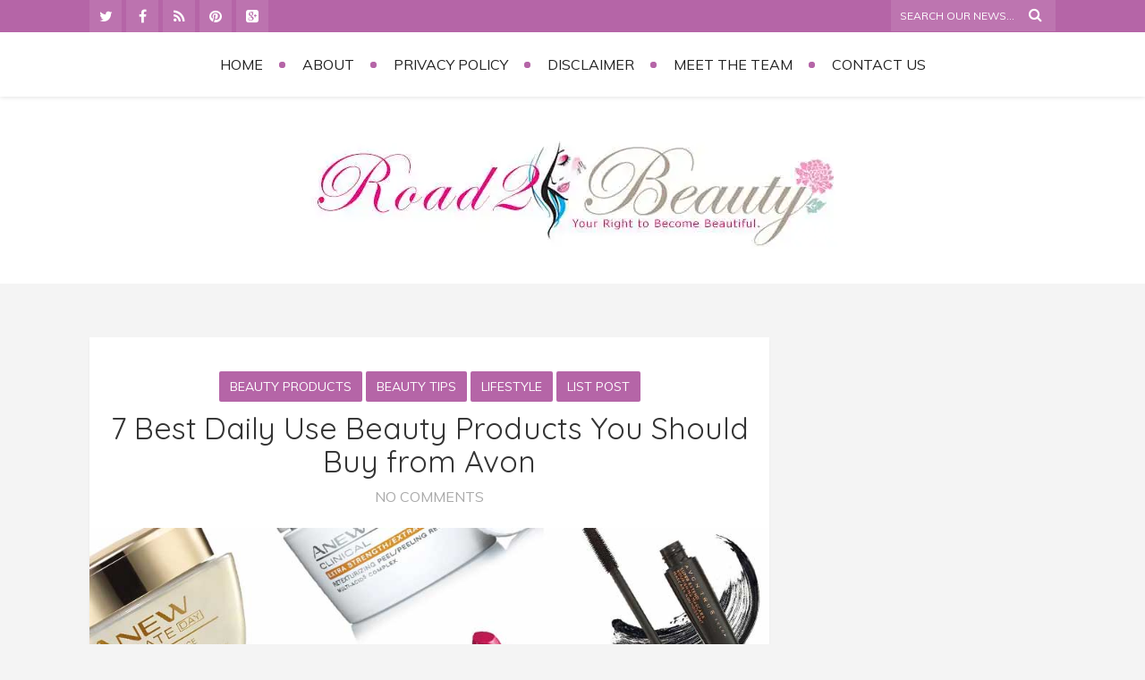

--- FILE ---
content_type: text/html; charset=UTF-8
request_url: https://road2beauty.com/tag/7-best-avon-beauty-products/
body_size: 89307
content:
<!DOCTYPE html>
<html lang="en-US" class="no-js">
<!-- start -->
<!-- testa -->
<head>
	<meta charset="UTF-8" />
	<meta name="viewport" content="width=device-width, initial-scale=1, maximum-scale=1" />
    <meta name="format-detection" content="telephone=no">
<meta name="alexaVerifyID" content="eh9vcB6giqOLzqPJsZifJOWlnkw"/>
<meta name="google-site-verification" content="Hmkrc6bb57Z0KZUgrJrXo7bfmtfqYWpuEfMb11PA0no" />
	<!-- set faviocn-->
		
	<!-- set title of the page -->
	<title>
	7 best Avon beauty products Archives -	</title>
	<meta http-equiv="Content-Type" content="text/html; charset=UTF-8" />
	<link rel="icon" type="image/png" href="https://road2beauty.com/wp-content/uploads/2015/04/favicon.jpg">
	<link rel="alternate" type="application/atom+xml" title=" Atom Feed" href="https://road2beauty.com/feed/atom/" />
		

	<meta name='robots' content='index, follow, max-image-preview:large, max-snippet:-1, max-video-preview:-1' />

	<!-- This site is optimized with the Yoast SEO plugin v26.8 - https://yoast.com/product/yoast-seo-wordpress/ -->
	<link rel="canonical" href="https://road2beauty.com/tag/7-best-avon-beauty-products/" />
	<meta property="og:locale" content="en_US" />
	<meta property="og:type" content="article" />
	<meta property="og:title" content="7 best Avon beauty products Archives -" />
	<meta property="og:url" content="https://road2beauty.com/tag/7-best-avon-beauty-products/" />
	<script type="application/ld+json" class="yoast-schema-graph">{"@context":"https://schema.org","@graph":[{"@type":"CollectionPage","@id":"https://road2beauty.com/tag/7-best-avon-beauty-products/","url":"https://road2beauty.com/tag/7-best-avon-beauty-products/","name":"7 best Avon beauty products Archives -","isPartOf":{"@id":"https://road2beauty.com/#website"},"primaryImageOfPage":{"@id":"https://road2beauty.com/tag/7-best-avon-beauty-products/#primaryimage"},"image":{"@id":"https://road2beauty.com/tag/7-best-avon-beauty-products/#primaryimage"},"thumbnailUrl":"https://road2beauty.com/wp-content/uploads/2018/04/avon-products.jpg","breadcrumb":{"@id":"https://road2beauty.com/tag/7-best-avon-beauty-products/#breadcrumb"},"inLanguage":"en-US"},{"@type":"ImageObject","inLanguage":"en-US","@id":"https://road2beauty.com/tag/7-best-avon-beauty-products/#primaryimage","url":"https://road2beauty.com/wp-content/uploads/2018/04/avon-products.jpg","contentUrl":"https://road2beauty.com/wp-content/uploads/2018/04/avon-products.jpg","width":940,"height":530,"caption":"7 best avon beauty products"},{"@type":"BreadcrumbList","@id":"https://road2beauty.com/tag/7-best-avon-beauty-products/#breadcrumb","itemListElement":[{"@type":"ListItem","position":1,"name":"Home","item":"https://road2beauty.com/"},{"@type":"ListItem","position":2,"name":"7 best Avon beauty products"}]},{"@type":"WebSite","@id":"https://road2beauty.com/#website","url":"https://road2beauty.com/","name":"Road2beauty","description":"","potentialAction":[{"@type":"SearchAction","target":{"@type":"EntryPoint","urlTemplate":"https://road2beauty.com/?s={search_term_string}"},"query-input":{"@type":"PropertyValueSpecification","valueRequired":true,"valueName":"search_term_string"}}],"inLanguage":"en-US"}]}</script>
	<!-- / Yoast SEO plugin. -->


<link rel='dns-prefetch' href='//fonts.googleapis.com' />
<style id='wp-img-auto-sizes-contain-inline-css' type='text/css'>
img:is([sizes=auto i],[sizes^="auto," i]){contain-intrinsic-size:3000px 1500px}
/*# sourceURL=wp-img-auto-sizes-contain-inline-css */
</style>
<style id='wp-emoji-styles-inline-css' type='text/css'>

	img.wp-smiley, img.emoji {
		display: inline !important;
		border: none !important;
		box-shadow: none !important;
		height: 1em !important;
		width: 1em !important;
		margin: 0 0.07em !important;
		vertical-align: -0.1em !important;
		background: none !important;
		padding: 0 !important;
	}
/*# sourceURL=wp-emoji-styles-inline-css */
</style>
<style id='wp-block-library-inline-css' type='text/css'>
:root{--wp-block-synced-color:#7a00df;--wp-block-synced-color--rgb:122,0,223;--wp-bound-block-color:var(--wp-block-synced-color);--wp-editor-canvas-background:#ddd;--wp-admin-theme-color:#007cba;--wp-admin-theme-color--rgb:0,124,186;--wp-admin-theme-color-darker-10:#006ba1;--wp-admin-theme-color-darker-10--rgb:0,107,160.5;--wp-admin-theme-color-darker-20:#005a87;--wp-admin-theme-color-darker-20--rgb:0,90,135;--wp-admin-border-width-focus:2px}@media (min-resolution:192dpi){:root{--wp-admin-border-width-focus:1.5px}}.wp-element-button{cursor:pointer}:root .has-very-light-gray-background-color{background-color:#eee}:root .has-very-dark-gray-background-color{background-color:#313131}:root .has-very-light-gray-color{color:#eee}:root .has-very-dark-gray-color{color:#313131}:root .has-vivid-green-cyan-to-vivid-cyan-blue-gradient-background{background:linear-gradient(135deg,#00d084,#0693e3)}:root .has-purple-crush-gradient-background{background:linear-gradient(135deg,#34e2e4,#4721fb 50%,#ab1dfe)}:root .has-hazy-dawn-gradient-background{background:linear-gradient(135deg,#faaca8,#dad0ec)}:root .has-subdued-olive-gradient-background{background:linear-gradient(135deg,#fafae1,#67a671)}:root .has-atomic-cream-gradient-background{background:linear-gradient(135deg,#fdd79a,#004a59)}:root .has-nightshade-gradient-background{background:linear-gradient(135deg,#330968,#31cdcf)}:root .has-midnight-gradient-background{background:linear-gradient(135deg,#020381,#2874fc)}:root{--wp--preset--font-size--normal:16px;--wp--preset--font-size--huge:42px}.has-regular-font-size{font-size:1em}.has-larger-font-size{font-size:2.625em}.has-normal-font-size{font-size:var(--wp--preset--font-size--normal)}.has-huge-font-size{font-size:var(--wp--preset--font-size--huge)}.has-text-align-center{text-align:center}.has-text-align-left{text-align:left}.has-text-align-right{text-align:right}.has-fit-text{white-space:nowrap!important}#end-resizable-editor-section{display:none}.aligncenter{clear:both}.items-justified-left{justify-content:flex-start}.items-justified-center{justify-content:center}.items-justified-right{justify-content:flex-end}.items-justified-space-between{justify-content:space-between}.screen-reader-text{border:0;clip-path:inset(50%);height:1px;margin:-1px;overflow:hidden;padding:0;position:absolute;width:1px;word-wrap:normal!important}.screen-reader-text:focus{background-color:#ddd;clip-path:none;color:#444;display:block;font-size:1em;height:auto;left:5px;line-height:normal;padding:15px 23px 14px;text-decoration:none;top:5px;width:auto;z-index:100000}html :where(.has-border-color){border-style:solid}html :where([style*=border-top-color]){border-top-style:solid}html :where([style*=border-right-color]){border-right-style:solid}html :where([style*=border-bottom-color]){border-bottom-style:solid}html :where([style*=border-left-color]){border-left-style:solid}html :where([style*=border-width]){border-style:solid}html :where([style*=border-top-width]){border-top-style:solid}html :where([style*=border-right-width]){border-right-style:solid}html :where([style*=border-bottom-width]){border-bottom-style:solid}html :where([style*=border-left-width]){border-left-style:solid}html :where(img[class*=wp-image-]){height:auto;max-width:100%}:where(figure){margin:0 0 1em}html :where(.is-position-sticky){--wp-admin--admin-bar--position-offset:var(--wp-admin--admin-bar--height,0px)}@media screen and (max-width:600px){html :where(.is-position-sticky){--wp-admin--admin-bar--position-offset:0px}}

/*# sourceURL=wp-block-library-inline-css */
</style><style id='global-styles-inline-css' type='text/css'>
:root{--wp--preset--aspect-ratio--square: 1;--wp--preset--aspect-ratio--4-3: 4/3;--wp--preset--aspect-ratio--3-4: 3/4;--wp--preset--aspect-ratio--3-2: 3/2;--wp--preset--aspect-ratio--2-3: 2/3;--wp--preset--aspect-ratio--16-9: 16/9;--wp--preset--aspect-ratio--9-16: 9/16;--wp--preset--color--black: #000000;--wp--preset--color--cyan-bluish-gray: #abb8c3;--wp--preset--color--white: #ffffff;--wp--preset--color--pale-pink: #f78da7;--wp--preset--color--vivid-red: #cf2e2e;--wp--preset--color--luminous-vivid-orange: #ff6900;--wp--preset--color--luminous-vivid-amber: #fcb900;--wp--preset--color--light-green-cyan: #7bdcb5;--wp--preset--color--vivid-green-cyan: #00d084;--wp--preset--color--pale-cyan-blue: #8ed1fc;--wp--preset--color--vivid-cyan-blue: #0693e3;--wp--preset--color--vivid-purple: #9b51e0;--wp--preset--gradient--vivid-cyan-blue-to-vivid-purple: linear-gradient(135deg,rgb(6,147,227) 0%,rgb(155,81,224) 100%);--wp--preset--gradient--light-green-cyan-to-vivid-green-cyan: linear-gradient(135deg,rgb(122,220,180) 0%,rgb(0,208,130) 100%);--wp--preset--gradient--luminous-vivid-amber-to-luminous-vivid-orange: linear-gradient(135deg,rgb(252,185,0) 0%,rgb(255,105,0) 100%);--wp--preset--gradient--luminous-vivid-orange-to-vivid-red: linear-gradient(135deg,rgb(255,105,0) 0%,rgb(207,46,46) 100%);--wp--preset--gradient--very-light-gray-to-cyan-bluish-gray: linear-gradient(135deg,rgb(238,238,238) 0%,rgb(169,184,195) 100%);--wp--preset--gradient--cool-to-warm-spectrum: linear-gradient(135deg,rgb(74,234,220) 0%,rgb(151,120,209) 20%,rgb(207,42,186) 40%,rgb(238,44,130) 60%,rgb(251,105,98) 80%,rgb(254,248,76) 100%);--wp--preset--gradient--blush-light-purple: linear-gradient(135deg,rgb(255,206,236) 0%,rgb(152,150,240) 100%);--wp--preset--gradient--blush-bordeaux: linear-gradient(135deg,rgb(254,205,165) 0%,rgb(254,45,45) 50%,rgb(107,0,62) 100%);--wp--preset--gradient--luminous-dusk: linear-gradient(135deg,rgb(255,203,112) 0%,rgb(199,81,192) 50%,rgb(65,88,208) 100%);--wp--preset--gradient--pale-ocean: linear-gradient(135deg,rgb(255,245,203) 0%,rgb(182,227,212) 50%,rgb(51,167,181) 100%);--wp--preset--gradient--electric-grass: linear-gradient(135deg,rgb(202,248,128) 0%,rgb(113,206,126) 100%);--wp--preset--gradient--midnight: linear-gradient(135deg,rgb(2,3,129) 0%,rgb(40,116,252) 100%);--wp--preset--font-size--small: 13px;--wp--preset--font-size--medium: 20px;--wp--preset--font-size--large: 36px;--wp--preset--font-size--x-large: 42px;--wp--preset--spacing--20: 0.44rem;--wp--preset--spacing--30: 0.67rem;--wp--preset--spacing--40: 1rem;--wp--preset--spacing--50: 1.5rem;--wp--preset--spacing--60: 2.25rem;--wp--preset--spacing--70: 3.38rem;--wp--preset--spacing--80: 5.06rem;--wp--preset--shadow--natural: 6px 6px 9px rgba(0, 0, 0, 0.2);--wp--preset--shadow--deep: 12px 12px 50px rgba(0, 0, 0, 0.4);--wp--preset--shadow--sharp: 6px 6px 0px rgba(0, 0, 0, 0.2);--wp--preset--shadow--outlined: 6px 6px 0px -3px rgb(255, 255, 255), 6px 6px rgb(0, 0, 0);--wp--preset--shadow--crisp: 6px 6px 0px rgb(0, 0, 0);}:where(.is-layout-flex){gap: 0.5em;}:where(.is-layout-grid){gap: 0.5em;}body .is-layout-flex{display: flex;}.is-layout-flex{flex-wrap: wrap;align-items: center;}.is-layout-flex > :is(*, div){margin: 0;}body .is-layout-grid{display: grid;}.is-layout-grid > :is(*, div){margin: 0;}:where(.wp-block-columns.is-layout-flex){gap: 2em;}:where(.wp-block-columns.is-layout-grid){gap: 2em;}:where(.wp-block-post-template.is-layout-flex){gap: 1.25em;}:where(.wp-block-post-template.is-layout-grid){gap: 1.25em;}.has-black-color{color: var(--wp--preset--color--black) !important;}.has-cyan-bluish-gray-color{color: var(--wp--preset--color--cyan-bluish-gray) !important;}.has-white-color{color: var(--wp--preset--color--white) !important;}.has-pale-pink-color{color: var(--wp--preset--color--pale-pink) !important;}.has-vivid-red-color{color: var(--wp--preset--color--vivid-red) !important;}.has-luminous-vivid-orange-color{color: var(--wp--preset--color--luminous-vivid-orange) !important;}.has-luminous-vivid-amber-color{color: var(--wp--preset--color--luminous-vivid-amber) !important;}.has-light-green-cyan-color{color: var(--wp--preset--color--light-green-cyan) !important;}.has-vivid-green-cyan-color{color: var(--wp--preset--color--vivid-green-cyan) !important;}.has-pale-cyan-blue-color{color: var(--wp--preset--color--pale-cyan-blue) !important;}.has-vivid-cyan-blue-color{color: var(--wp--preset--color--vivid-cyan-blue) !important;}.has-vivid-purple-color{color: var(--wp--preset--color--vivid-purple) !important;}.has-black-background-color{background-color: var(--wp--preset--color--black) !important;}.has-cyan-bluish-gray-background-color{background-color: var(--wp--preset--color--cyan-bluish-gray) !important;}.has-white-background-color{background-color: var(--wp--preset--color--white) !important;}.has-pale-pink-background-color{background-color: var(--wp--preset--color--pale-pink) !important;}.has-vivid-red-background-color{background-color: var(--wp--preset--color--vivid-red) !important;}.has-luminous-vivid-orange-background-color{background-color: var(--wp--preset--color--luminous-vivid-orange) !important;}.has-luminous-vivid-amber-background-color{background-color: var(--wp--preset--color--luminous-vivid-amber) !important;}.has-light-green-cyan-background-color{background-color: var(--wp--preset--color--light-green-cyan) !important;}.has-vivid-green-cyan-background-color{background-color: var(--wp--preset--color--vivid-green-cyan) !important;}.has-pale-cyan-blue-background-color{background-color: var(--wp--preset--color--pale-cyan-blue) !important;}.has-vivid-cyan-blue-background-color{background-color: var(--wp--preset--color--vivid-cyan-blue) !important;}.has-vivid-purple-background-color{background-color: var(--wp--preset--color--vivid-purple) !important;}.has-black-border-color{border-color: var(--wp--preset--color--black) !important;}.has-cyan-bluish-gray-border-color{border-color: var(--wp--preset--color--cyan-bluish-gray) !important;}.has-white-border-color{border-color: var(--wp--preset--color--white) !important;}.has-pale-pink-border-color{border-color: var(--wp--preset--color--pale-pink) !important;}.has-vivid-red-border-color{border-color: var(--wp--preset--color--vivid-red) !important;}.has-luminous-vivid-orange-border-color{border-color: var(--wp--preset--color--luminous-vivid-orange) !important;}.has-luminous-vivid-amber-border-color{border-color: var(--wp--preset--color--luminous-vivid-amber) !important;}.has-light-green-cyan-border-color{border-color: var(--wp--preset--color--light-green-cyan) !important;}.has-vivid-green-cyan-border-color{border-color: var(--wp--preset--color--vivid-green-cyan) !important;}.has-pale-cyan-blue-border-color{border-color: var(--wp--preset--color--pale-cyan-blue) !important;}.has-vivid-cyan-blue-border-color{border-color: var(--wp--preset--color--vivid-cyan-blue) !important;}.has-vivid-purple-border-color{border-color: var(--wp--preset--color--vivid-purple) !important;}.has-vivid-cyan-blue-to-vivid-purple-gradient-background{background: var(--wp--preset--gradient--vivid-cyan-blue-to-vivid-purple) !important;}.has-light-green-cyan-to-vivid-green-cyan-gradient-background{background: var(--wp--preset--gradient--light-green-cyan-to-vivid-green-cyan) !important;}.has-luminous-vivid-amber-to-luminous-vivid-orange-gradient-background{background: var(--wp--preset--gradient--luminous-vivid-amber-to-luminous-vivid-orange) !important;}.has-luminous-vivid-orange-to-vivid-red-gradient-background{background: var(--wp--preset--gradient--luminous-vivid-orange-to-vivid-red) !important;}.has-very-light-gray-to-cyan-bluish-gray-gradient-background{background: var(--wp--preset--gradient--very-light-gray-to-cyan-bluish-gray) !important;}.has-cool-to-warm-spectrum-gradient-background{background: var(--wp--preset--gradient--cool-to-warm-spectrum) !important;}.has-blush-light-purple-gradient-background{background: var(--wp--preset--gradient--blush-light-purple) !important;}.has-blush-bordeaux-gradient-background{background: var(--wp--preset--gradient--blush-bordeaux) !important;}.has-luminous-dusk-gradient-background{background: var(--wp--preset--gradient--luminous-dusk) !important;}.has-pale-ocean-gradient-background{background: var(--wp--preset--gradient--pale-ocean) !important;}.has-electric-grass-gradient-background{background: var(--wp--preset--gradient--electric-grass) !important;}.has-midnight-gradient-background{background: var(--wp--preset--gradient--midnight) !important;}.has-small-font-size{font-size: var(--wp--preset--font-size--small) !important;}.has-medium-font-size{font-size: var(--wp--preset--font-size--medium) !important;}.has-large-font-size{font-size: var(--wp--preset--font-size--large) !important;}.has-x-large-font-size{font-size: var(--wp--preset--font-size--x-large) !important;}
/*# sourceURL=global-styles-inline-css */
</style>

<style id='classic-theme-styles-inline-css' type='text/css'>
/*! This file is auto-generated */
.wp-block-button__link{color:#fff;background-color:#32373c;border-radius:9999px;box-shadow:none;text-decoration:none;padding:calc(.667em + 2px) calc(1.333em + 2px);font-size:1.125em}.wp-block-file__button{background:#32373c;color:#fff;text-decoration:none}
/*# sourceURL=/wp-includes/css/classic-themes.min.css */
</style>
<link rel='stylesheet' id='contact-form-7-css' href='https://road2beauty.com/wp-content/plugins/contact-form-7/includes/css/styles.css?ver=6.1.3' type='text/css' media='all' />
<link rel='stylesheet' id='cupStyle-css' href='https://road2beauty.com/wp-content/plugins/contact-us-page/css/cupStyle.css?ver=6.9' type='text/css' media='all' />
<link rel='stylesheet' id='tp_twitter_plugin_css-css' href='https://road2beauty.com/wp-content/plugins/recent-tweets-widget/tp_twitter_plugin.css?ver=1.0' type='text/css' media='screen' />
<link rel='stylesheet' id='mc4wp-form-basic-css' href='https://road2beauty.com/wp-content/plugins/mailchimp-for-wp/assets/css/form-basic.css?ver=4.10.8' type='text/css' media='all' />
<link rel='stylesheet' id='main-css' href='https://road2beauty.com/wp-content/themes/zarja/style.css?ver=6.9' type='text/css' media='all' />
<link rel='stylesheet' id='prettyp-css' href='https://road2beauty.com/wp-content/themes/zarja/css/prettyPhoto.css?ver=6.9' type='text/css' media='all' />
<link rel='stylesheet' id='googleFontbody-css' href='https://fonts.googleapis.com/css?family=Muli:400,400italic' type='text/css' media='all' />
<link rel='stylesheet' id='googleFontHeading-css' href='https://fonts.googleapis.com/css?family=Quicksand:400,700' type='text/css' media='all' />
<link rel='stylesheet' id='googleFontMenu-css' href='https://fonts.googleapis.com/css?family=Muli:300,400' type='text/css' media='all' />
<link rel='stylesheet' id='googleFontQuote-css' href='https://fonts.googleapis.com/css?family=Rochester' type='text/css' media='all' />
<link rel='stylesheet' id='font-awesome_pms-css' href='https://road2beauty.com/wp-content/themes/zarja/css/font-awesome.css' type='text/css' media='all' />
<link rel='stylesheet' id='options-css' href='https://road2beauty.com/wp-content/themes/zarja/css/options.css?ver=6.9' type='text/css' media='all' />
<script type="text/javascript" src="https://road2beauty.com/wp-includes/js/jquery/jquery.min.js?ver=3.7.1" id="jquery-core-js"></script>
<script type="text/javascript" src="https://road2beauty.com/wp-includes/js/jquery/jquery-migrate.min.js?ver=3.4.1" id="jquery-migrate-js"></script>
<script type="text/javascript" src="https://road2beauty.com/wp-content/plugins/google-analyticator/external-tracking.min.js?ver=6.5.7" id="ga-external-tracking-js"></script>
<link rel="https://api.w.org/" href="https://road2beauty.com/wp-json/" /><link rel="alternate" title="JSON" type="application/json" href="https://road2beauty.com/wp-json/wp/v2/tags/3532" /><style>.mc4wp-checkbox-wp-comment-form{clear:both;width:auto;display:block;position:static}.mc4wp-checkbox-wp-comment-form input{float:none;vertical-align:middle;-webkit-appearance:checkbox;width:auto;max-width:21px;margin:0 6px 0 0;padding:0;position:static;display:inline-block!important}.mc4wp-checkbox-wp-comment-form label{float:none;cursor:pointer;width:auto;margin:0 0 16px;display:block;position:static}</style><style type="text/css">.recentcomments a{display:inline !important;padding:0 !important;margin:0 !important;}</style><!-- Google Analytics Tracking by Google Analyticator 6.5.7 -->
<script type="text/javascript">
    var analyticsFileTypes = [];
    var analyticsSnippet = 'disabled';
    var analyticsEventTracking = 'enabled';
</script>
<script type="text/javascript">
	(function(i,s,o,g,r,a,m){i['GoogleAnalyticsObject']=r;i[r]=i[r]||function(){
	(i[r].q=i[r].q||[]).push(arguments)},i[r].l=1*new Date();a=s.createElement(o),
	m=s.getElementsByTagName(o)[0];a.async=1;a.src=g;m.parentNode.insertBefore(a,m)
	})(window,document,'script','//www.google-analytics.com/analytics.js','ga');
	ga('create', 'UA-53202550-1', 'auto');
 
	ga('send', 'pageview');
</script>




</head>		
<!-- start body -->
<body class="archive tag tag-7-best-avon-beauty-products tag-3532 wp-theme-zarja" >
	<!-- start header -->
			<!-- fixed menu -->		
				
			
			<div class="pagenav fixedmenu">						
				<div class="holder-fixedmenu">							
					<div class="logo-fixedmenu">								
												
					<a href="https://road2beauty.com"><img src="https://road2beauty.com/wp-content/uploads/2015/04/logosmall.png" alt=" - " ></a>
					</div>
						<div class="menu-fixedmenu home">
							
					</div>
				</div>	
			</div>
							<header>
									
						<div id = "upperheader">
							<div id = "upperinnerheader">
								<div class = "top-search-form">
									<form role="search" method="get" id="searchform" class="searchform" action="https://road2beauty.com/" >
	<input type="text" value="" name="s" id="s" />
	<i class="fa fa-search search-desktop"></i>

	</form>								</div>
								
								<div class="social_icons">
									<div><a target="_blank"  href="https://twitter.com/Road2Beauty1" title="Twitter"><i class="fa fa-twitter"></i></a><a target="_blank"  href="https://www.facebook.com/Journey2Beauty" title="Facebook"><i class="fa fa-facebook"></i></a><a target="_blank"  href="http://road2beauty.com/feed/" title="Feed"><i class="fa fa-rss"></i></a><a target="_blank"  href="http://www.pinterest.com/road2beauty/" title="Pinterest"><i class="fa fa-pinterest"></i></a><a target="_blank"  href="https://plus.google.com/u/0/b/118224742232239110000/+Road2beauty/posts" title="Goolge +"><i class="fa fa-google-plus-square"></i></a></div>
								</div>
								
							</div>
						</div>
										<div id="headerwrap">			
						<!-- logo and main menu -->
						<div id="header">
							<!-- respoonsive menu main-->
							<!-- respoonsive menu no scrool bar -->
							<div class="respMenu noscroll">
								<div class="resp_menu_button"><i class="fa fa-list-ul fa-2x"></i></div>
								<div class="menu-main-menu-container"><div class="event-type-selector-dropdown"><a  class="menu-item menu-item-type-custom menu-item-object-custom" href="http://www.road2beauty.com/"><strong>Home</strong></a><br>
<a  class="menu-item menu-item-type-post_type menu-item-object-page" href="https://road2beauty.com/disclaimer/"><strong>Disclaimer</strong></a><br>
<a  class="menu-item menu-item-type-post_type menu-item-object-page" href="https://road2beauty.com/meet-the-author/"><strong>Meet the Team</strong></a><br>
<a  class="menu-item menu-item-type-post_type menu-item-object-page" href="https://road2beauty.com/contact-us/"><strong>Contact Us</strong></a><br>
<a  class="menu-item menu-item-type-post_type menu-item-object-page" href="https://road2beauty.com/privacy-policy/"><strong>Privacy Policy</strong></a><br>
<a  class="menu-item menu-item-type-post_type menu-item-object-page" href="https://road2beauty.com/about/"><strong>About</strong></a><br>
</div></div>	
							</div>			
							<!-- main menu -->
							<div class="pagenav"> 
							<ul id="menu-menu-1" class="menu"><li id="menu-item-3522-158126" class="menu-item menu-item-type-custom menu-item-object-custom menu-item-home" );"><a  href="https://road2beauty.com/">Home</a></li>
<li id="menu-item-5025-158127" class="menu-item menu-item-type-post_type menu-item-object-page" );"><a  href="https://road2beauty.com/about/">About</a></li>
<li id="menu-item-99-158128" class="menu-item menu-item-type-post_type menu-item-object-page" );"><a  href="https://road2beauty.com/privacy-policy/">Privacy Policy</a></li>
<li id="menu-item-7908-158129" class="menu-item menu-item-type-post_type menu-item-object-page" );"><a  href="https://road2beauty.com/disclaimer/">Disclaimer</a></li>
<li id="menu-item-2676-158130" class="menu-item menu-item-type-post_type menu-item-object-page" );"><a  href="https://road2beauty.com/meet-the-author/">Meet the Team</a></li>
<li id="menu-item-5889-158131" class="menu-item menu-item-type-post_type menu-item-object-page" );"><a  href="https://road2beauty.com/contact-us/">Contact Us</a></li>
</ul>								
							</div> 	
							
						</div>						
					</div>	
					<div id="logo">
										<a href="https://road2beauty.com"><img src="					https://road2beauty.com/wp-content/uploads/2015/04/logofinaljpg.jpg" alt=" - " /></a>
					</div>	
											
									</header>	
				<script type="text/javascript">jQuery(document).ready(function($){	jQuery('.bxslider').bxSlider({	  auto: true,	  speed: 1000,	  controls: false,	  pager :false,	  easing : 'easeInOutQuint',	});});	</script>	<!-- main content start --><div class="mainwrap blog  sidebar">	<div class="main clearfix">		<div class="pad"></div>					<div class="content blog">																								
			
																			
			<div class="blogpostcategory">				<div class="topBlog">	
						<div class="blog-category"><em><a href="https://road2beauty.com/category/beauty-products/" >Beauty Products</a> <a href="https://road2beauty.com/category/beauty-tips/" >Beauty Tips</a> <a href="https://road2beauty.com/category/lifestyle/" >Lifestyle</a> <a href="https://road2beauty.com/category/list-post/" >List Post</a></em> </div>
						<h2 class="title"><a href="https://road2beauty.com/7-best-daily-use-beauty-products-you-should-buy-from-avon/" rel="bookmark" title="Permanent Link to 7 Best Daily Use Beauty Products You Should Buy from Avon">7 Best Daily Use Beauty Products You Should Buy from Avon</a></h2>
						<div class="blog-date"><a class="post-meta-comments" href="https://road2beauty.com/7-best-daily-use-beauty-products-you-should-buy-from-avon/#commentform">No Comments</a></div>
					</div>						
					<a class="overdefultlink" href="https://road2beauty.com/7-best-daily-use-beauty-products-you-should-buy-from-avon/">					<div class="overdefult">					</div>					</a>
					<div class="blogimage">							<a href="https://road2beauty.com/7-best-daily-use-beauty-products-you-should-buy-from-avon/" rel="bookmark" title="Permanent Link to 7 Best Daily Use Beauty Products You Should Buy from Avon"><img width="940" height="530" src="https://road2beauty.com/wp-content/uploads/2018/04/avon-products.jpg" class="attachment-blog size-blog wp-post-image" alt="7 best avon beauty products" decoding="async" srcset="https://road2beauty.com/wp-content/uploads/2018/04/avon-products.jpg 940w, https://road2beauty.com/wp-content/uploads/2018/04/avon-products-300x169.jpg 300w, https://road2beauty.com/wp-content/uploads/2018/04/avon-products-768x433.jpg 768w" sizes="(max-width: 940px) 100vw, 940px" /></a>					</div>					
					<div class="bottomborder"></div>												<div class="entry">		<div class = "meta">			<div class="topLeftBlog">									<div class = "post-meta">																			</div>								</div>						<div class="blogContent">				<div class="blogcontent"><p><a href="http://road2beauty.com/many-perks-selling-avon-products/">Avon</a> is a well-known name in direct selling and beauty product industry. Almost all of us have grown up seeing our moms buying Avon lipsticks and Avon nail-paints from the neighbourhood <em>‘Avon Auntie’. </em>And let’s confess, many of us are still fans of certain Avon classics like ‘Skin So Soft’ body lotion, Little Black Dress EDT etc.</p>
<p>The thing is, Avon isn’t a big global success story in network marketing &amp; beauty industry for nothing, there are some awesome beauty buys concealed inside the pages of Avon catalogue. I have been an Avon user for so long.</p>
<p>I love their lipsticks! They sell quality cosmetics and personal care items at an affordable price, but amongst those thousands of products listed in the catalogue, it’s difficult to find the right ones. So luckily, for you guys, I am sharing my top 7 daily use beauty and personal care picks from Avon after trying and testing almost all of Avon fan favourites to find out which Avon goodies are truly must haves in your stash: <a href="https://road2beauty.com/7-best-daily-use-beauty-products-you-should-buy-from-avon/#more-67543" class="more-link">Continue reading</a></p>
</div>			</div>			<div class = "post-time">				<a class="post-meta-time" href="https://road2beauty.com/2018/04/10/">April 10, 2018</a>			</div>			<div class = "post-author">					<a class="post-meta-author" href="">Written by: adminroad2beauty</a>			</div>		</div>			</div>					<div class="blog_social"> <div class="addthis_toolbox"><div class="custom_images"><a class="addthis_button_facebook" addthis:url="https://road2beauty.com/7-best-daily-use-beauty-products-you-should-buy-from-avon/" addthis:title="7 Best Daily Use Beauty Products You Should Buy from Avon" ><i class="fa fa-facebook"></i></a><a class="addthis_button_twitter" addthis:url="https://road2beauty.com/7-best-daily-use-beauty-products-you-should-buy-from-avon/" addthis:title="7 Best Daily Use Beauty Products You Should Buy from Avon"><i class="fa fa-twitter"></i></a><a class="addthis_button_pinterest_share" addthis:url="https://road2beauty.com/7-best-daily-use-beauty-products-you-should-buy-from-avon/" addthis:title="7 Best Daily Use Beauty Products You Should Buy from Avon"><i class="fa fa-pinterest"></i></a><a class="addthis_button_google" addthis:url="https://road2beauty.com/7-best-daily-use-beauty-products-you-should-buy-from-avon/" g:plusone:count="false" addthis:title="7 Best Daily Use Beauty Products You Should Buy from Avon"><i class="fa fa-google-plus"></i></a><a class="addthis_button_stumbleupon" addthis:url="https://road2beauty.com/7-best-daily-use-beauty-products-you-should-buy-from-avon/" addthis:title="7 Best Daily Use Beauty Products You Should Buy from Avon"><i class="fa fa-stumbleupon"></i></a></div><script type="text/javascript" src="https://s7.addthis.com/js/300/addthis_widget.js"></script></div></div>			</div>
																										<div class="pmc-navigation">
					<div class="alignleft"></div>
					<div class="alignright"></div>
				</div>																</div>		<!-- sidebar -->
					<div class="sidebar">					<div class="widget widget_text">			<div class="textwidget"><script async src="//pagead2.googlesyndication.com/pagead/js/adsbygoogle.js"></script>
<!-- long -->
<ins class="adsbygoogle"
     style="display:inline-block;width:300px;height:600px"
     data-ad-client="ca-pub-6313664341486929"
     data-ad-slot="8745423495"></ins>
<script>
(adsbygoogle = window.adsbygoogle || []).push({});
</script></div>
		</div><div class="widget widget_mc4wp_form_widget"><h3>Show some Love &#038; Stay connected with us</h3><div class="widget-line"></div><script>(function() {
	window.mc4wp = window.mc4wp || {
		listeners: [],
		forms: {
			on: function(evt, cb) {
				window.mc4wp.listeners.push(
					{
						event   : evt,
						callback: cb
					}
				);
			}
		}
	}
})();
</script><!-- Mailchimp for WordPress v4.10.8 - https://wordpress.org/plugins/mailchimp-for-wp/ --><form id="mc4wp-form-1" class="mc4wp-form mc4wp-form-7667 mc4wp-form-basic" method="post" data-id="7667" data-name="Default sign-up form" ><div class="mc4wp-form-fields"><p>
    <label>Email Address:</label>
    <input type="email" name="EMAIL" placeholder="Your email address" required="required">
</p><p>
	
<p>
	<input type="submit" value="Sign up" />
</p></div><label style="display: none !important;">Leave this field empty if you're human: <input type="text" name="_mc4wp_honeypot" value="" tabindex="-1" autocomplete="off" /></label><input type="hidden" name="_mc4wp_timestamp" value="1769066417" /><input type="hidden" name="_mc4wp_form_id" value="7667" /><input type="hidden" name="_mc4wp_form_element_id" value="mc4wp-form-1" /><div class="mc4wp-response"></div></form><!-- / Mailchimp for WordPress Plugin --></div><div class="widget widget_text">			<div class="textwidget"><p><a title="Banners for Top 15 Beauty blogs in 2019" href="https://voucher.co.id/toplists/top-15-beauty-blogs-in-2019/"><img decoding="async" src="https://voucher.co.id/wp-content/uploads/2019/10/440x310-3.png" alt="Banners for Top 15 Beauty blogs in 2019" /></a></p>
</div>
		</div><div class="widget widget_text"><h3>TRANSLATOR</h3><div class="widget-line"></div>			<div class="textwidget"><div id="google_translate_element"></div><script type="text/javascript">
function googleTranslateElementInit() {
  new google.translate.TranslateElement({pageLanguage: 'en'}, 'google_translate_element');
}
</script><script type="text/javascript" src="//translate.google.com/translate_a/element.js?cb=googleTranslateElementInit"></script>
        </div>
		</div><div class="widget widget_fbw_id"><h3>Like Us On Facebook</h3><div class="widget-line"></div><div class="fb_loader" style="text-align: center !important;"><img src="https://road2beauty.com/wp-content/plugins/facebook-pagelike-widget/loader.gif" alt="Facebook Pagelike Widget" /></div><div id="fb-root"></div>
        <div class="fb-page" 
            data-href="https://www.facebook.com/Journey2Beauty" 
            data-width="250" 
            data-height="350" 
            data-small-header="false" 
            data-adapt-container-width="false" 
            data-hide-cover="false" 
            data-show-facepile="true" 
            hide_cta="false" 
            data-tabs="timeline" 
            data-lazy="false"></div></div>        <!-- A WordPress plugin developed by Milap Patel -->
        <div class="widget widget_text">			<div class="textwidget"><a href="http://blog.feedspot.com/beauty_blogs/" title="Beauty blogs"><img src="https://blog.feedspot.com/wp-content/uploads/2016/09/Beauty-transparent_216px.png" ></img></a>
</div>
		</div>
		<div class="widget widget_recent_entries">
		<h3>Recent Posts</h3><div class="widget-line"></div>
		<ul>
											<li>
					<a href="https://road2beauty.com/home-renovation-money-lessons/">What My Home Renovation Really Taught Me About Money</a>
									</li>
											<li>
					<a href="https://road2beauty.com/7-beauty-boosting-reasons-to-love-your-feet-and-why-plantar-fasciitis-inserts-help/">7 Beauty-Boosting Reasons to Love Your Feet (and Why Plantar Fasciitis Inserts Help)</a>
									</li>
											<li>
					<a href="https://road2beauty.com/ingredients-to-look-out-for-in-the-best-anti-aging-tightening-cream-2025/">Ingredients to Look Out for in The Best Anti Aging Tightening Cream 2025</a>
									</li>
											<li>
					<a href="https://road2beauty.com/3-engaging-shumee-toys-for-kids-who-get-easily-bored/">3 Engaging Shumee Toys for Kids Who Get Easily Bored</a>
									</li>
											<li>
					<a href="https://road2beauty.com/binks-kurta-set-review-zoya-rozaana-a-line-kurta-in-peacock-green/">Binks Kurta Set Review &#8211; Zoya Rozaana A Line Kurta in Peacock Green</a>
									</li>
					</ul>

		</div><div class="widget widget_text">			<div class="textwidget"><a data-pin-do="embedUser" data-pin-board-width="400" data-pin-scale-height="240" data-pin-scale-width="80" href="https://in.pinterest.com/road2beauty/"></a></div>
		</div><div class="widget widget_archive"><h3>Archives</h3><div class="widget-line"></div>		<label class="screen-reader-text" for="archives-dropdown-2">Archives</label>
		<select id="archives-dropdown-2" name="archive-dropdown">
			
			<option value="">Select Month</option>
				<option value='https://road2beauty.com/2025/11/'> November 2025 &nbsp;(1)</option>
	<option value='https://road2beauty.com/2025/08/'> August 2025 &nbsp;(1)</option>
	<option value='https://road2beauty.com/2025/06/'> June 2025 &nbsp;(1)</option>
	<option value='https://road2beauty.com/2024/12/'> December 2024 &nbsp;(3)</option>
	<option value='https://road2beauty.com/2024/11/'> November 2024 &nbsp;(1)</option>
	<option value='https://road2beauty.com/2024/09/'> September 2024 &nbsp;(1)</option>
	<option value='https://road2beauty.com/2024/03/'> March 2024 &nbsp;(1)</option>
	<option value='https://road2beauty.com/2024/02/'> February 2024 &nbsp;(1)</option>
	<option value='https://road2beauty.com/2024/01/'> January 2024 &nbsp;(3)</option>
	<option value='https://road2beauty.com/2023/12/'> December 2023 &nbsp;(2)</option>
	<option value='https://road2beauty.com/2023/11/'> November 2023 &nbsp;(1)</option>
	<option value='https://road2beauty.com/2023/08/'> August 2023 &nbsp;(1)</option>
	<option value='https://road2beauty.com/2023/07/'> July 2023 &nbsp;(1)</option>
	<option value='https://road2beauty.com/2023/06/'> June 2023 &nbsp;(1)</option>
	<option value='https://road2beauty.com/2023/04/'> April 2023 &nbsp;(2)</option>
	<option value='https://road2beauty.com/2023/03/'> March 2023 &nbsp;(2)</option>
	<option value='https://road2beauty.com/2023/02/'> February 2023 &nbsp;(2)</option>
	<option value='https://road2beauty.com/2022/12/'> December 2022 &nbsp;(1)</option>
	<option value='https://road2beauty.com/2022/11/'> November 2022 &nbsp;(2)</option>
	<option value='https://road2beauty.com/2022/10/'> October 2022 &nbsp;(2)</option>
	<option value='https://road2beauty.com/2022/09/'> September 2022 &nbsp;(1)</option>
	<option value='https://road2beauty.com/2022/08/'> August 2022 &nbsp;(1)</option>
	<option value='https://road2beauty.com/2022/07/'> July 2022 &nbsp;(3)</option>
	<option value='https://road2beauty.com/2022/06/'> June 2022 &nbsp;(3)</option>
	<option value='https://road2beauty.com/2022/05/'> May 2022 &nbsp;(2)</option>
	<option value='https://road2beauty.com/2022/04/'> April 2022 &nbsp;(1)</option>
	<option value='https://road2beauty.com/2022/03/'> March 2022 &nbsp;(2)</option>
	<option value='https://road2beauty.com/2021/12/'> December 2021 &nbsp;(1)</option>
	<option value='https://road2beauty.com/2021/10/'> October 2021 &nbsp;(3)</option>
	<option value='https://road2beauty.com/2021/09/'> September 2021 &nbsp;(5)</option>
	<option value='https://road2beauty.com/2021/08/'> August 2021 &nbsp;(3)</option>
	<option value='https://road2beauty.com/2021/07/'> July 2021 &nbsp;(2)</option>
	<option value='https://road2beauty.com/2021/06/'> June 2021 &nbsp;(1)</option>
	<option value='https://road2beauty.com/2021/05/'> May 2021 &nbsp;(4)</option>
	<option value='https://road2beauty.com/2021/04/'> April 2021 &nbsp;(3)</option>
	<option value='https://road2beauty.com/2021/03/'> March 2021 &nbsp;(2)</option>
	<option value='https://road2beauty.com/2021/02/'> February 2021 &nbsp;(3)</option>
	<option value='https://road2beauty.com/2021/01/'> January 2021 &nbsp;(4)</option>
	<option value='https://road2beauty.com/2020/12/'> December 2020 &nbsp;(4)</option>
	<option value='https://road2beauty.com/2020/11/'> November 2020 &nbsp;(3)</option>
	<option value='https://road2beauty.com/2020/10/'> October 2020 &nbsp;(2)</option>
	<option value='https://road2beauty.com/2020/09/'> September 2020 &nbsp;(3)</option>
	<option value='https://road2beauty.com/2020/08/'> August 2020 &nbsp;(3)</option>
	<option value='https://road2beauty.com/2020/07/'> July 2020 &nbsp;(4)</option>
	<option value='https://road2beauty.com/2020/06/'> June 2020 &nbsp;(4)</option>
	<option value='https://road2beauty.com/2020/04/'> April 2020 &nbsp;(1)</option>
	<option value='https://road2beauty.com/2020/03/'> March 2020 &nbsp;(4)</option>
	<option value='https://road2beauty.com/2020/02/'> February 2020 &nbsp;(5)</option>
	<option value='https://road2beauty.com/2020/01/'> January 2020 &nbsp;(3)</option>
	<option value='https://road2beauty.com/2019/12/'> December 2019 &nbsp;(3)</option>
	<option value='https://road2beauty.com/2019/11/'> November 2019 &nbsp;(4)</option>
	<option value='https://road2beauty.com/2019/10/'> October 2019 &nbsp;(2)</option>
	<option value='https://road2beauty.com/2019/09/'> September 2019 &nbsp;(2)</option>
	<option value='https://road2beauty.com/2019/08/'> August 2019 &nbsp;(6)</option>
	<option value='https://road2beauty.com/2019/07/'> July 2019 &nbsp;(7)</option>
	<option value='https://road2beauty.com/2019/06/'> June 2019 &nbsp;(3)</option>
	<option value='https://road2beauty.com/2019/05/'> May 2019 &nbsp;(6)</option>
	<option value='https://road2beauty.com/2019/04/'> April 2019 &nbsp;(7)</option>
	<option value='https://road2beauty.com/2019/03/'> March 2019 &nbsp;(4)</option>
	<option value='https://road2beauty.com/2019/02/'> February 2019 &nbsp;(11)</option>
	<option value='https://road2beauty.com/2019/01/'> January 2019 &nbsp;(9)</option>
	<option value='https://road2beauty.com/2018/12/'> December 2018 &nbsp;(7)</option>
	<option value='https://road2beauty.com/2018/11/'> November 2018 &nbsp;(14)</option>
	<option value='https://road2beauty.com/2018/10/'> October 2018 &nbsp;(9)</option>
	<option value='https://road2beauty.com/2018/09/'> September 2018 &nbsp;(8)</option>
	<option value='https://road2beauty.com/2018/08/'> August 2018 &nbsp;(8)</option>
	<option value='https://road2beauty.com/2018/07/'> July 2018 &nbsp;(11)</option>
	<option value='https://road2beauty.com/2018/06/'> June 2018 &nbsp;(7)</option>
	<option value='https://road2beauty.com/2018/05/'> May 2018 &nbsp;(15)</option>
	<option value='https://road2beauty.com/2018/04/'> April 2018 &nbsp;(6)</option>
	<option value='https://road2beauty.com/2018/03/'> March 2018 &nbsp;(9)</option>
	<option value='https://road2beauty.com/2018/02/'> February 2018 &nbsp;(7)</option>
	<option value='https://road2beauty.com/2018/01/'> January 2018 &nbsp;(10)</option>
	<option value='https://road2beauty.com/2017/12/'> December 2017 &nbsp;(5)</option>
	<option value='https://road2beauty.com/2017/11/'> November 2017 &nbsp;(7)</option>
	<option value='https://road2beauty.com/2017/10/'> October 2017 &nbsp;(7)</option>
	<option value='https://road2beauty.com/2017/09/'> September 2017 &nbsp;(5)</option>
	<option value='https://road2beauty.com/2017/08/'> August 2017 &nbsp;(9)</option>
	<option value='https://road2beauty.com/2017/07/'> July 2017 &nbsp;(9)</option>
	<option value='https://road2beauty.com/2017/06/'> June 2017 &nbsp;(4)</option>
	<option value='https://road2beauty.com/2017/05/'> May 2017 &nbsp;(13)</option>
	<option value='https://road2beauty.com/2017/04/'> April 2017 &nbsp;(9)</option>
	<option value='https://road2beauty.com/2017/03/'> March 2017 &nbsp;(13)</option>
	<option value='https://road2beauty.com/2017/02/'> February 2017 &nbsp;(10)</option>
	<option value='https://road2beauty.com/2017/01/'> January 2017 &nbsp;(14)</option>
	<option value='https://road2beauty.com/2016/12/'> December 2016 &nbsp;(7)</option>
	<option value='https://road2beauty.com/2016/11/'> November 2016 &nbsp;(7)</option>
	<option value='https://road2beauty.com/2016/10/'> October 2016 &nbsp;(6)</option>
	<option value='https://road2beauty.com/2016/09/'> September 2016 &nbsp;(8)</option>
	<option value='https://road2beauty.com/2016/08/'> August 2016 &nbsp;(7)</option>
	<option value='https://road2beauty.com/2016/07/'> July 2016 &nbsp;(11)</option>
	<option value='https://road2beauty.com/2016/06/'> June 2016 &nbsp;(6)</option>
	<option value='https://road2beauty.com/2016/05/'> May 2016 &nbsp;(10)</option>
	<option value='https://road2beauty.com/2016/04/'> April 2016 &nbsp;(15)</option>
	<option value='https://road2beauty.com/2016/03/'> March 2016 &nbsp;(9)</option>
	<option value='https://road2beauty.com/2016/02/'> February 2016 &nbsp;(14)</option>
	<option value='https://road2beauty.com/2016/01/'> January 2016 &nbsp;(2)</option>
	<option value='https://road2beauty.com/2015/12/'> December 2015 &nbsp;(9)</option>
	<option value='https://road2beauty.com/2015/11/'> November 2015 &nbsp;(6)</option>
	<option value='https://road2beauty.com/2015/10/'> October 2015 &nbsp;(13)</option>
	<option value='https://road2beauty.com/2015/09/'> September 2015 &nbsp;(10)</option>
	<option value='https://road2beauty.com/2015/08/'> August 2015 &nbsp;(12)</option>
	<option value='https://road2beauty.com/2015/07/'> July 2015 &nbsp;(8)</option>
	<option value='https://road2beauty.com/2015/06/'> June 2015 &nbsp;(9)</option>
	<option value='https://road2beauty.com/2015/05/'> May 2015 &nbsp;(11)</option>
	<option value='https://road2beauty.com/2015/04/'> April 2015 &nbsp;(7)</option>
	<option value='https://road2beauty.com/2015/03/'> March 2015 &nbsp;(9)</option>
	<option value='https://road2beauty.com/2015/02/'> February 2015 &nbsp;(5)</option>
	<option value='https://road2beauty.com/2015/01/'> January 2015 &nbsp;(7)</option>
	<option value='https://road2beauty.com/2014/12/'> December 2014 &nbsp;(9)</option>
	<option value='https://road2beauty.com/2014/11/'> November 2014 &nbsp;(8)</option>
	<option value='https://road2beauty.com/2014/10/'> October 2014 &nbsp;(10)</option>
	<option value='https://road2beauty.com/2014/09/'> September 2014 &nbsp;(16)</option>
	<option value='https://road2beauty.com/2014/08/'> August 2014 &nbsp;(7)</option>
	<option value='https://road2beauty.com/2014/07/'> July 2014 &nbsp;(10)</option>
	<option value='https://road2beauty.com/2014/06/'> June 2014 &nbsp;(10)</option>
	<option value='https://road2beauty.com/2014/05/'> May 2014 &nbsp;(2)</option>
	<option value='https://road2beauty.com/2014/04/'> April 2014 &nbsp;(2)</option>
	<option value='https://road2beauty.com/2014/02/'> February 2014 &nbsp;(2)</option>
	<option value='https://road2beauty.com/2014/01/'> January 2014 &nbsp;(1)</option>
	<option value='https://road2beauty.com/2013/12/'> December 2013 &nbsp;(2)</option>
	<option value='https://road2beauty.com/2013/11/'> November 2013 &nbsp;(2)</option>
	<option value='https://road2beauty.com/2013/10/'> October 2013 &nbsp;(2)</option>
	<option value='https://road2beauty.com/2013/09/'> September 2013 &nbsp;(4)</option>
	<option value='https://road2beauty.com/2013/08/'> August 2013 &nbsp;(12)</option>
	<option value='https://road2beauty.com/2013/07/'> July 2013 &nbsp;(1)</option>

		</select>

			<script type="text/javascript">
/* <![CDATA[ */

( ( dropdownId ) => {
	const dropdown = document.getElementById( dropdownId );
	function onSelectChange() {
		setTimeout( () => {
			if ( 'escape' === dropdown.dataset.lastkey ) {
				return;
			}
			if ( dropdown.value ) {
				document.location.href = dropdown.value;
			}
		}, 250 );
	}
	function onKeyUp( event ) {
		if ( 'Escape' === event.key ) {
			dropdown.dataset.lastkey = 'escape';
		} else {
			delete dropdown.dataset.lastkey;
		}
	}
	function onClick() {
		delete dropdown.dataset.lastkey;
	}
	dropdown.addEventListener( 'keyup', onKeyUp );
	dropdown.addEventListener( 'click', onClick );
	dropdown.addEventListener( 'change', onSelectChange );
})( "archives-dropdown-2" );

//# sourceURL=WP_Widget_Archives%3A%3Awidget
/* ]]> */
</script>
</div><div class="widget widget_recent_comments"><h3>Recent Comments</h3><div class="widget-line"></div><ul id="recentcomments"></ul></div><div class="widget widget_search"><form role="search" method="get" id="searchform" class="searchform" action="https://road2beauty.com/" >
	<input type="text" value="" name="s" id="s" />
	<i class="fa fa-search search-desktop"></i>

	</form></div><div class="widget widget_text">			<div class="textwidget"><script async src="//pagead2.googlesyndication.com/pagead/js/adsbygoogle.js"></script>
<!-- post ad -->
<ins class="adsbygoogle"
     style="display:inline-block;width:336px;height:280px"
     data-ad-client="ca-pub-6313664341486929"
     data-ad-slot="3173854696"></ins>
<script>
(adsbygoogle = window.adsbygoogle || []).push({});
</script></div>
		</div><div class="widget widget_categories"><h3>Categories</h3><div class="widget-line"></div><form action="https://road2beauty.com" method="get"><label class="screen-reader-text" for="cat">Categories</label><select  name='cat' id='cat' class='postform'>
	<option value='-1'>Select Category</option>
	<option class="level-0" value="23">Accessories&nbsp;&nbsp;(36)</option>
	<option class="level-0" value="24">Acne care&nbsp;&nbsp;(20)</option>
	<option class="level-0" value="25">Animal Love&nbsp;&nbsp;(2)</option>
	<option class="level-0" value="26">Anti Ageing Creams&nbsp;&nbsp;(21)</option>
	<option class="level-0" value="2318">Anti aging tips&nbsp;&nbsp;(9)</option>
	<option class="level-0" value="27">Anti-aging&nbsp;&nbsp;(80)</option>
	<option class="level-0" value="3578">Aroma Therapy&nbsp;&nbsp;(3)</option>
	<option class="level-0" value="833">Bath &amp; Body&nbsp;&nbsp;(16)</option>
	<option class="level-0" value="2162">BB Cream&nbsp;&nbsp;(2)</option>
	<option class="level-0" value="4056">Beauty&nbsp;&nbsp;(42)</option>
	<option class="level-0" value="455">Beauty gadgets&nbsp;&nbsp;(3)</option>
	<option class="level-0" value="3541">Beauty Products&nbsp;&nbsp;(18)</option>
	<option class="level-0" value="3308">Beauty service&nbsp;&nbsp;(5)</option>
	<option class="level-0" value="28">Beauty Tips&nbsp;&nbsp;(99)</option>
	<option class="level-0" value="2894">Beauty tools&nbsp;&nbsp;(1)</option>
	<option class="level-0" value="2836">Beauty Trends&nbsp;&nbsp;(17)</option>
	<option class="level-0" value="29">Blog Awards&nbsp;&nbsp;(2)</option>
	<option class="level-0" value="2998">Bloggers meet&nbsp;&nbsp;(1)</option>
	<option class="level-0" value="2996">Blogging&nbsp;&nbsp;(16)</option>
	<option class="level-0" value="3919">Blogging tips&nbsp;&nbsp;(4)</option>
	<option class="level-0" value="1595">Body Detox&nbsp;&nbsp;(4)</option>
	<option class="level-0" value="30">Body Lotion&nbsp;&nbsp;(8)</option>
	<option class="level-0" value="31">Body Massage&nbsp;&nbsp;(2)</option>
	<option class="level-0" value="5193">Body mist&nbsp;&nbsp;(1)</option>
	<option class="level-0" value="1286">Body Polish&nbsp;&nbsp;(1)</option>
	<option class="level-0" value="477">Body Wash&nbsp;&nbsp;(7)</option>
	<option class="level-0" value="3196">Brand Review&nbsp;&nbsp;(6)</option>
	<option class="level-0" value="2926">Bridal Beauty Trends&nbsp;&nbsp;(3)</option>
	<option class="level-0" value="1375">Budget beauty&nbsp;&nbsp;(16)</option>
	<option class="level-0" value="642">Casinos&nbsp;&nbsp;(1)</option>
	<option class="level-0" value="4811">CBD&nbsp;&nbsp;(2)</option>
	<option class="level-0" value="3935">CC Cream&nbsp;&nbsp;(1)</option>
	<option class="level-0" value="2833">Celebrity Fashion&nbsp;&nbsp;(1)</option>
	<option class="level-0" value="3600">Child modelling&nbsp;&nbsp;(2)</option>
	<option class="level-0" value="2999">Collaboration&nbsp;&nbsp;(74)</option>
	<option class="level-0" value="2997">Collaborations&nbsp;&nbsp;(2)</option>
	<option class="level-0" value="3664">cosmetic dentistry&nbsp;&nbsp;(5)</option>
	<option class="level-0" value="444">Cosmetic Surgery&nbsp;&nbsp;(14)</option>
	<option class="level-0" value="1307">cosmetic treatments&nbsp;&nbsp;(36)</option>
	<option class="level-0" value="3612">Cult Favorites&nbsp;&nbsp;(3)</option>
	<option class="level-0" value="5226">Dandruff&nbsp;&nbsp;(1)</option>
	<option class="level-0" value="32">Day Creams&nbsp;&nbsp;(7)</option>
	<option class="level-0" value="4553">Decor&nbsp;&nbsp;(1)</option>
	<option class="level-0" value="3055">Diamond jewellery&nbsp;&nbsp;(4)</option>
	<option class="level-0" value="4287">Diet&nbsp;&nbsp;(5)</option>
	<option class="level-0" value="3222">Dietary supplement&nbsp;&nbsp;(6)</option>
	<option class="level-0" value="33">DIY&nbsp;&nbsp;(7)</option>
	<option class="level-0" value="619">Dove&nbsp;&nbsp;(2)</option>
	<option class="level-0" value="2138">Drugstore Shampoo&nbsp;&nbsp;(4)</option>
	<option class="level-0" value="1665">Dry Shampoo&nbsp;&nbsp;(2)</option>
	<option class="level-0" value="3316">Earn extra income&nbsp;&nbsp;(2)</option>
	<option class="level-0" value="3">Editor&#8217;s choice&nbsp;&nbsp;(1)</option>
	<option class="level-0" value="3133">EDT&nbsp;&nbsp;(2)</option>
	<option class="level-0" value="4057">Entertainment&nbsp;&nbsp;(2)</option>
	<option class="level-0" value="3577">Essential oils&nbsp;&nbsp;(3)</option>
	<option class="level-0" value="885">Ethnic wear&nbsp;&nbsp;(11)</option>
	<option class="level-0" value="34">Events&nbsp;&nbsp;(11)</option>
	<option class="level-0" value="589">Eye care&nbsp;&nbsp;(7)</option>
	<option class="level-0" value="35">Eye Creams&nbsp;&nbsp;(4)</option>
	<option class="level-0" value="1087">Eye lash serums&nbsp;&nbsp;(1)</option>
	<option class="level-0" value="552">Eye Lashes&nbsp;&nbsp;(6)</option>
	<option class="level-0" value="721">Eye Makeup&nbsp;&nbsp;(9)</option>
	<option class="level-0" value="2523">Eyeliner&nbsp;&nbsp;(3)</option>
	<option class="level-0" value="36">Fab Bag&nbsp;&nbsp;(1)</option>
	<option class="level-0" value="37">Face Mask&nbsp;&nbsp;(4)</option>
	<option class="level-0" value="1611">Face mist&nbsp;&nbsp;(3)</option>
	<option class="level-0" value="2550">Face Pack&nbsp;&nbsp;(1)</option>
	<option class="level-0" value="2719">Face scrub&nbsp;&nbsp;(1)</option>
	<option class="level-0" value="2110">Face Serums&nbsp;&nbsp;(6)</option>
	<option class="level-0" value="2362">Face Toner&nbsp;&nbsp;(4)</option>
	<option class="level-0" value="38">Face Wash&nbsp;&nbsp;(18)</option>
	<option class="level-0" value="4145">Facial kit&nbsp;&nbsp;(1)</option>
	<option class="level-0" value="39">Fairness Creams&nbsp;&nbsp;(11)</option>
	<option class="level-0" value="2509">Fall fashion&nbsp;&nbsp;(1)</option>
	<option class="level-0" value="4">Fashion&nbsp;&nbsp;(118)</option>
	<option class="level-0" value="2915">Fashion brands&nbsp;&nbsp;(6)</option>
	<option class="level-0" value="2420">Fashion Jewellery&nbsp;&nbsp;(9)</option>
	<option class="level-0" value="3455">Fashion Show&nbsp;&nbsp;(2)</option>
	<option class="level-0" value="596">Fashion Tips&nbsp;&nbsp;(48)</option>
	<option class="level-0" value="2193">Fashion trends&nbsp;&nbsp;(36)</option>
	<option class="level-0" value="5">Featured&nbsp;&nbsp;(6)</option>
	<option class="level-0" value="40">Feminine Beauty&nbsp;&nbsp;(51)</option>
	<option class="level-0" value="662">Fitness&nbsp;&nbsp;(30)</option>
	<option class="level-0" value="2444">Food&nbsp;&nbsp;(11)</option>
	<option class="level-0" value="3490">Foot care&nbsp;&nbsp;(2)</option>
	<option class="level-0" value="2244">Foot Cream&nbsp;&nbsp;(2)</option>
	<option class="level-0" value="762">Formal Dresses&nbsp;&nbsp;(11)</option>
	<option class="level-0" value="41">Fragrances&nbsp;&nbsp;(7)</option>
	<option class="level-0" value="42">Giveaway / Contest&nbsp;&nbsp;(13)</option>
	<option class="level-0" value="635">Grooming &amp; Hygiene&nbsp;&nbsp;(20)</option>
	<option class="level-0" value="5148">Hair&nbsp;&nbsp;(4)</option>
	<option class="level-0" value="43">Hair Care&nbsp;&nbsp;(50)</option>
	<option class="level-0" value="1201">Hair Care Products&nbsp;&nbsp;(26)</option>
	<option class="level-0" value="4710">Hair care tips&nbsp;&nbsp;(2)</option>
	<option class="level-0" value="4698">Hair Color&nbsp;&nbsp;(1)</option>
	<option class="level-0" value="2499">Hair conditioners&nbsp;&nbsp;(2)</option>
	<option class="level-0" value="2556">Hair Loss&nbsp;&nbsp;(12)</option>
	<option class="level-0" value="2557">Hair Loss Treatments&nbsp;&nbsp;(10)</option>
	<option class="level-0" value="2418">Hair oil&nbsp;&nbsp;(4)</option>
	<option class="level-0" value="2163">Hair removal&nbsp;&nbsp;(3)</option>
	<option class="level-0" value="2164">Hair removal creams&nbsp;&nbsp;(1)</option>
	<option class="level-0" value="44">Hairstyles&nbsp;&nbsp;(10)</option>
	<option class="level-0" value="2517">Hand care&nbsp;&nbsp;(3)</option>
	<option class="level-0" value="792">Hands &amp; Feet&nbsp;&nbsp;(5)</option>
	<option class="level-0" value="45">Health&nbsp;&nbsp;(105)</option>
	<option class="level-0" value="2627">Health Supplements&nbsp;&nbsp;(19)</option>
	<option class="level-0" value="1664">Herbal Beauty&nbsp;&nbsp;(13)</option>
	<option class="level-0" value="4613">Highlighters&nbsp;&nbsp;(1)</option>
	<option class="level-0" value="3208">Home decor&nbsp;&nbsp;(3)</option>
	<option class="level-0" value="471">Home Remedies&nbsp;&nbsp;(12)</option>
	<option class="level-0" value="610">Hyperpigmentation&nbsp;&nbsp;(1)</option>
	<option class="level-0" value="46">Indian ethnic wear&nbsp;&nbsp;(17)</option>
	<option class="level-0" value="3054">Indian jewellery&nbsp;&nbsp;(2)</option>
	<option class="level-0" value="1127">Intimate care and wear&nbsp;&nbsp;(2)</option>
	<option class="level-0" value="2844">Jewellery&nbsp;&nbsp;(13)</option>
	<option class="level-0" value="4735">Jewelry tips&nbsp;&nbsp;(5)</option>
	<option class="level-0" value="2849">Kajal&nbsp;&nbsp;(2)</option>
	<option class="level-0" value="3454">Kids Fashion&nbsp;&nbsp;(2)</option>
	<option class="level-0" value="2610">Lifestyle&nbsp;&nbsp;(229)</option>
	<option class="level-0" value="565">Lip balm&nbsp;&nbsp;(4)</option>
	<option class="level-0" value="2408">Lip care&nbsp;&nbsp;(4)</option>
	<option class="level-0" value="2902">Lip-gloss&nbsp;&nbsp;(2)</option>
	<option class="level-0" value="2834">Lipsticks&nbsp;&nbsp;(3)</option>
	<option class="level-0" value="3542">List Post&nbsp;&nbsp;(2)</option>
	<option class="level-0" value="1329">Make money online&nbsp;&nbsp;(2)</option>
	<option class="level-0" value="47">Make Up&nbsp;&nbsp;(51)</option>
	<option class="level-0" value="2315">Makeup remover&nbsp;&nbsp;(2)</option>
	<option class="level-0" value="2109">Makeup Tips&nbsp;&nbsp;(12)</option>
	<option class="level-0" value="2835">Makeup Trends&nbsp;&nbsp;(7)</option>
	<option class="level-0" value="48">Makeup Video/Tutorial&nbsp;&nbsp;(1)</option>
	<option class="level-0" value="2692">Men&#8217;s fashion&nbsp;&nbsp;(2)</option>
	<option class="level-0" value="464">Men&#8217;s Grooming&nbsp;&nbsp;(6)</option>
	<option class="level-0" value="4005">Men&#8217;s makeup&nbsp;&nbsp;(1)</option>
	<option class="level-0" value="1924">Mobile phone app review&nbsp;&nbsp;(1)</option>
	<option class="level-0" value="2111">Moisturizer&nbsp;&nbsp;(9)</option>
	<option class="level-0" value="3135">Nail art&nbsp;&nbsp;(2)</option>
	<option class="level-0" value="2564">Nail Care&nbsp;&nbsp;(2)</option>
	<option class="level-0" value="3134">Nail paint&nbsp;&nbsp;(3)</option>
	<option class="level-0" value="49">Natural Beauty&nbsp;&nbsp;(33)</option>
	<option class="level-0" value="50">Night Creams&nbsp;&nbsp;(9)</option>
	<option class="level-0" value="2626">Nutrition&nbsp;&nbsp;(15)</option>
	<option class="level-0" value="2080">Online Beauty Store&nbsp;&nbsp;(2)</option>
	<option class="level-0" value="2601">Online coupons&nbsp;&nbsp;(5)</option>
	<option class="level-0" value="5081">Online games&nbsp;&nbsp;(2)</option>
	<option class="level-0" value="51">Online Shopping&nbsp;&nbsp;(45)</option>
	<option class="level-0" value="1760">Online shopping websites&nbsp;&nbsp;(21)</option>
	<option class="level-0" value="4825">Oral care&nbsp;&nbsp;(1)</option>
	<option class="level-0" value="763">Party Dresses&nbsp;&nbsp;(6)</option>
	<option class="level-0" value="3132">Perfume&nbsp;&nbsp;(3)</option>
	<option class="level-0" value="3167">Personal Development&nbsp;&nbsp;(1)</option>
	<option class="level-0" value="4122">Personal style&nbsp;&nbsp;(5)</option>
	<option class="level-0" value="4812">Pets&nbsp;&nbsp;(1)</option>
	<option class="level-0" value="6">Photography&nbsp;&nbsp;(1)</option>
	<option class="level-0" value="483">Pregnancy Beauty&nbsp;&nbsp;(3)</option>
	<option class="level-0" value="3611">Premium Beauty&nbsp;&nbsp;(2)</option>
	<option class="level-0" value="52">Press Note&nbsp;&nbsp;(6)</option>
	<option class="level-0" value="53">Press Release&nbsp;&nbsp;(11)</option>
	<option class="level-0" value="2632">Primer&nbsp;&nbsp;(3)</option>
	<option class="level-0" value="54">Product Launch&nbsp;&nbsp;(1)</option>
	<option class="level-0" value="55">Product Review&nbsp;&nbsp;(169)</option>
	<option class="level-0" value="56">Products Haul&nbsp;&nbsp;(6)</option>
	<option class="level-0" value="2518">Puberty skincare&nbsp;&nbsp;(1)</option>
	<option class="level-0" value="2419">Salon Review&nbsp;&nbsp;(4)</option>
	<option class="level-0" value="1630">Service review&nbsp;&nbsp;(6)</option>
	<option class="level-0" value="522">Shampoo&nbsp;&nbsp;(12)</option>
	<option class="level-0" value="3667">shoes&nbsp;&nbsp;(1)</option>
	<option class="level-0" value="1545">Shopping&nbsp;&nbsp;(25)</option>
	<option class="level-0" value="652">Shopping Tips&nbsp;&nbsp;(19)</option>
	<option class="level-0" value="478">Shower Gel&nbsp;&nbsp;(6)</option>
	<option class="level-0" value="57">Skin Care&nbsp;&nbsp;(212)</option>
	<option class="level-0" value="3307">Skin clinic review&nbsp;&nbsp;(1)</option>
	<option class="level-0" value="2386">Skin Tattoo&nbsp;&nbsp;(2)</option>
	<option class="level-0" value="58">Skin Treatments&nbsp;&nbsp;(27)</option>
	<option class="level-0" value="1690">Skin whitening&nbsp;&nbsp;(8)</option>
	<option class="level-0" value="1691">Skin whitening creams&nbsp;&nbsp;(3)</option>
	<option class="level-0" value="3785">Skincare ingredients&nbsp;&nbsp;(2)</option>
	<option class="level-0" value="4673">skincare products&nbsp;&nbsp;(4)</option>
	<option class="level-0" value="3291">Skincare serum&nbsp;&nbsp;(1)</option>
	<option class="level-0" value="3786">Skincare tips&nbsp;&nbsp;(17)</option>
	<option class="level-0" value="834">Soaps&nbsp;&nbsp;(2)</option>
	<option class="level-0" value="4950">Spa&nbsp;&nbsp;(1)</option>
	<option class="level-0" value="2029">Spa/Salon&nbsp;&nbsp;(3)</option>
	<option class="level-0" value="4643">Sponsored content&nbsp;&nbsp;(1)</option>
	<option class="level-0" value="2667">Store launch&nbsp;&nbsp;(1)</option>
	<option class="level-0" value="4202">Stress relief&nbsp;&nbsp;(4)</option>
	<option class="level-0" value="4319">Style tips&nbsp;&nbsp;(1)</option>
	<option class="level-0" value="2956">Sunglasses&nbsp;&nbsp;(1)</option>
	<option class="level-0" value="59">Sunscreen&nbsp;&nbsp;(13)</option>
	<option class="level-0" value="1422">Swimwear&nbsp;&nbsp;(2)</option>
	<option class="level-0" value="1308">Teeth Whitening&nbsp;&nbsp;(5)</option>
	<option class="level-0" value="1610">Toner&nbsp;&nbsp;(2)</option>
	<option class="level-0" value="3142">Travel&nbsp;&nbsp;(11)</option>
	<option class="level-0" value="3166">Travel Diaries&nbsp;&nbsp;(3)</option>
	<option class="level-0" value="1970">Travel fashion&nbsp;&nbsp;(2)</option>
	<option class="level-0" value="4733">Travel tips&nbsp;&nbsp;(1)</option>
	<option class="level-0" value="2535">Trending&nbsp;&nbsp;(5)</option>
	<option class="level-0" value="1">Uncategorized&nbsp;&nbsp;(46)</option>
	<option class="level-0" value="60">Under Eye Dark Circles&nbsp;&nbsp;(3)</option>
	<option class="level-0" value="61">Video Magazine Review&nbsp;&nbsp;(1)</option>
	<option class="level-0" value="2785">Vintage fashion&nbsp;&nbsp;(1)</option>
	<option class="level-0" value="2063">Vitamin C&nbsp;&nbsp;(1)</option>
	<option class="level-0" value="3339">Vitamins for beauty&nbsp;&nbsp;(3)</option>
	<option class="level-0" value="62">Website Review&nbsp;&nbsp;(13)</option>
	<option class="level-0" value="1909">Wedding&nbsp;&nbsp;(9)</option>
	<option class="level-0" value="2802">Wedding budget&nbsp;&nbsp;(2)</option>
	<option class="level-0" value="2762">Wedding decoration&nbsp;&nbsp;(3)</option>
	<option class="level-0" value="1761">Wedding Dresses&nbsp;&nbsp;(8)</option>
	<option class="level-0" value="497">Wedding Fashion&nbsp;&nbsp;(21)</option>
	<option class="level-0" value="2803">Wedding invitation cards&nbsp;&nbsp;(1)</option>
	<option class="level-0" value="4703">Wedding makeup&nbsp;&nbsp;(1)</option>
	<option class="level-0" value="2763">Wedding planning&nbsp;&nbsp;(4)</option>
	<option class="level-0" value="1908">Wedding Themes&nbsp;&nbsp;(4)</option>
	<option class="level-0" value="63">Weekly Writing Challenge&nbsp;&nbsp;(1)</option>
	<option class="level-0" value="2704">Weight loss&nbsp;&nbsp;(16)</option>
	<option class="level-0" value="4085">Wellness&nbsp;&nbsp;(7)</option>
	<option class="level-0" value="4269">Wet wipes&nbsp;&nbsp;(1)</option>
</select>
</form><script type="text/javascript">
/* <![CDATA[ */

( ( dropdownId ) => {
	const dropdown = document.getElementById( dropdownId );
	function onSelectChange() {
		setTimeout( () => {
			if ( 'escape' === dropdown.dataset.lastkey ) {
				return;
			}
			if ( dropdown.value && parseInt( dropdown.value ) > 0 && dropdown instanceof HTMLSelectElement ) {
				dropdown.parentElement.submit();
			}
		}, 250 );
	}
	function onKeyUp( event ) {
		if ( 'Escape' === event.key ) {
			dropdown.dataset.lastkey = 'escape';
		} else {
			delete dropdown.dataset.lastkey;
		}
	}
	function onClick() {
		delete dropdown.dataset.lastkey;
	}
	dropdown.addEventListener( 'keyup', onKeyUp );
	dropdown.addEventListener( 'click', onClick );
	dropdown.addEventListener( 'change', onSelectChange );
})( "cat" );

//# sourceURL=WP_Widget_Categories%3A%3Awidget
/* ]]> */
</script>
</div><div class="widget widget_text">			<div class="textwidget"><script async src="//pagead2.googlesyndication.com/pagead/js/adsbygoogle.js"></script>
<!-- post ad -->
<ins class="adsbygoogle"
     style="display:inline-block;width:336px;height:280px"
     data-ad-client="ca-pub-6313664341486929"
     data-ad-slot="3173854696"></ins>
<script>
(adsbygoogle = window.adsbygoogle || []).push({});
</script></div>
		</div><div class="widget widget_text">			<div class="textwidget"><a href="http://www.dmca.com/Protection/Status.aspx?ID=0ecab865-8640-4067-bb23-30347d38484f" title="DMCA.com Protection Status" class="dmca-badge"> <img src="//images.dmca.com/Badges/dmca_protected_sml_120m.png?ID=0ecab865-8640-4067-bb23-30347d38484f" alt="DMCA.com Protection Status"></a> <script src="//images.dmca.com/Badges/DMCABadgeHelper.min.js"> </script></div>
		</div><div class="widget widget_tag_cloud"><h3>Tags</h3><div class="widget-line"></div><div class="tagcloud"><a href="https://road2beauty.com/tag/anti-aging/" class="tag-cloud-link tag-link-1975 tag-link-position-1" style="font-size: 9.904pt;" aria-label="anti aging (8 items)">anti aging</a>
<a href="https://road2beauty.com/tag/anti-aging-skincare/" class="tag-cloud-link tag-link-704 tag-link-position-2" style="font-size: 8.784pt;" aria-label="anti aging skincare (6 items)">anti aging skincare</a>
<a href="https://road2beauty.com/tag/beauty-blog/" class="tag-cloud-link tag-link-719 tag-link-position-3" style="font-size: 22pt;" aria-label="beauty blog (105 items)">beauty blog</a>
<a href="https://road2beauty.com/tag/beauty-blogger/" class="tag-cloud-link tag-link-1672 tag-link-position-4" style="font-size: 10.912pt;" aria-label="beauty blogger (10 items)">beauty blogger</a>
<a href="https://road2beauty.com/tag/beauty-secrets/" class="tag-cloud-link tag-link-90 tag-link-position-5" style="font-size: 8.784pt;" aria-label="beauty secrets (6 items)">beauty secrets</a>
<a href="https://road2beauty.com/tag/beauty-tips-2/" class="tag-cloud-link tag-link-91 tag-link-position-6" style="font-size: 12.48pt;" aria-label="Beauty tips (14 items)">Beauty tips</a>
<a href="https://road2beauty.com/tag/fashion/" class="tag-cloud-link tag-link-9 tag-link-position-7" style="font-size: 12.144pt;" aria-label="design (13 items)">design</a>
<a href="https://road2beauty.com/tag/dietary-supplements/" class="tag-cloud-link tag-link-2775 tag-link-position-8" style="font-size: 8.784pt;" aria-label="dietary supplements (6 items)">dietary supplements</a>
<a href="https://road2beauty.com/tag/dove/" class="tag-cloud-link tag-link-158 tag-link-position-9" style="font-size: 11.696pt;" aria-label="Dove (12 items)">Dove</a>
<a href="https://road2beauty.com/tag/fashion-accessories/" class="tag-cloud-link tag-link-2422 tag-link-position-10" style="font-size: 8.784pt;" aria-label="Fashion Accessories (6 items)">Fashion Accessories</a>
<a href="https://road2beauty.com/tag/fashion-blog/" class="tag-cloud-link tag-link-1437 tag-link-position-11" style="font-size: 13.824pt;" aria-label="fashion blog (19 items)">fashion blog</a>
<a href="https://road2beauty.com/tag/fashion-tips/" class="tag-cloud-link tag-link-901 tag-link-position-12" style="font-size: 12.48pt;" aria-label="fashion tips (14 items)">fashion tips</a>
<a href="https://road2beauty.com/tag/fashion-trends/" class="tag-cloud-link tag-link-582 tag-link-position-13" style="font-size: 9.904pt;" aria-label="Fashion Trends (8 items)">Fashion Trends</a>
<a href="https://road2beauty.com/tag/feminine-beauty-2/" class="tag-cloud-link tag-link-193 tag-link-position-14" style="font-size: 8pt;" aria-label="Feminine beauty (5 items)">Feminine beauty</a>
<a href="https://road2beauty.com/tag/fitness/" class="tag-cloud-link tag-link-2884 tag-link-position-15" style="font-size: 9.344pt;" aria-label="Fitness (7 items)">Fitness</a>
<a href="https://road2beauty.com/tag/fitness-tips/" class="tag-cloud-link tag-link-2739 tag-link-position-16" style="font-size: 8.784pt;" aria-label="fitness tips (6 items)">fitness tips</a>
<a href="https://road2beauty.com/tag/glowing-skin/" class="tag-cloud-link tag-link-213 tag-link-position-17" style="font-size: 11.36pt;" aria-label="Glowing Skin (11 items)">Glowing Skin</a>
<a href="https://road2beauty.com/tag/glowing-skin-tips/" class="tag-cloud-link tag-link-884 tag-link-position-18" style="font-size: 8.784pt;" aria-label="Glowing Skin Tips (6 items)">Glowing Skin Tips</a>
<a href="https://road2beauty.com/tag/hair-care/" class="tag-cloud-link tag-link-220 tag-link-position-19" style="font-size: 8.784pt;" aria-label="hair care (6 items)">hair care</a>
<a href="https://road2beauty.com/tag/hair-loss/" class="tag-cloud-link tag-link-541 tag-link-position-20" style="font-size: 10.464pt;" aria-label="Hair loss (9 items)">Hair loss</a>
<a href="https://road2beauty.com/tag/health/" class="tag-cloud-link tag-link-3146 tag-link-position-21" style="font-size: 10.464pt;" aria-label="health (9 items)">health</a>
<a href="https://road2beauty.com/tag/indian-beauty-blog/" class="tag-cloud-link tag-link-718 tag-link-position-22" style="font-size: 21.552pt;" aria-label="indian beauty blog (96 items)">indian beauty blog</a>
<a href="https://road2beauty.com/tag/indian-ethnic-wear/" class="tag-cloud-link tag-link-235 tag-link-position-23" style="font-size: 10.912pt;" aria-label="Indian ethnic wear (10 items)">Indian ethnic wear</a>
<a href="https://road2beauty.com/tag/indian-fashion-blog/" class="tag-cloud-link tag-link-1438 tag-link-position-24" style="font-size: 13.04pt;" aria-label="indian fashion blog (16 items)">indian fashion blog</a>
<a href="https://road2beauty.com/tag/indian-skincare-blog/" class="tag-cloud-link tag-link-1200 tag-link-position-25" style="font-size: 13.04pt;" aria-label="indian skincare blog (16 items)">indian skincare blog</a>
<a href="https://road2beauty.com/tag/kaya-skin-clinic/" class="tag-cloud-link tag-link-244 tag-link-position-26" style="font-size: 9.904pt;" aria-label="Kaya Skin Clinic (8 items)">Kaya Skin Clinic</a>
<a href="https://road2beauty.com/tag/lakme/" class="tag-cloud-link tag-link-255 tag-link-position-27" style="font-size: 8pt;" aria-label="Lakme (5 items)">Lakme</a>
<a href="https://road2beauty.com/tag/makeup-tips/" class="tag-cloud-link tag-link-1035 tag-link-position-28" style="font-size: 8.784pt;" aria-label="makeup tips (6 items)">makeup tips</a>
<a href="https://road2beauty.com/tag/maybelline/" class="tag-cloud-link tag-link-288 tag-link-position-29" style="font-size: 9.904pt;" aria-label="Maybelline (8 items)">Maybelline</a>
<a href="https://road2beauty.com/tag/online-shopping/" class="tag-cloud-link tag-link-729 tag-link-position-30" style="font-size: 13.824pt;" aria-label="Online Shopping (19 items)">Online Shopping</a>
<a href="https://road2beauty.com/tag/online-shopping-experience/" class="tag-cloud-link tag-link-317 tag-link-position-31" style="font-size: 9.344pt;" aria-label="online shopping experience (7 items)">online shopping experience</a>
<a href="https://road2beauty.com/tag/online-shopping-website/" class="tag-cloud-link tag-link-1501 tag-link-position-32" style="font-size: 9.904pt;" aria-label="Online shopping website (8 items)">Online shopping website</a>
<a href="https://road2beauty.com/tag/product-review/" class="tag-cloud-link tag-link-918 tag-link-position-33" style="font-size: 13.6pt;" aria-label="Product review (18 items)">Product review</a>
<a href="https://road2beauty.com/tag/product-review-blog/" class="tag-cloud-link tag-link-1482 tag-link-position-34" style="font-size: 11.36pt;" aria-label="product review blog (11 items)">product review blog</a>
<a href="https://road2beauty.com/tag/road2beauty/" class="tag-cloud-link tag-link-720 tag-link-position-35" style="font-size: 21.104pt;" aria-label="road2beauty (89 items)">road2beauty</a>
<a href="https://road2beauty.com/tag/road2beauty-com/" class="tag-cloud-link tag-link-915 tag-link-position-36" style="font-size: 18.416pt;" aria-label="road2beauty.com (50 items)">road2beauty.com</a>
<a href="https://road2beauty.com/tag/road2beauty-blog/" class="tag-cloud-link tag-link-746 tag-link-position-37" style="font-size: 20.432pt;" aria-label="Road2beauty blog (76 items)">Road2beauty blog</a>
<a href="https://road2beauty.com/tag/shower-gel/" class="tag-cloud-link tag-link-481 tag-link-position-38" style="font-size: 8.784pt;" aria-label="shower gel (6 items)">shower gel</a>
<a href="https://road2beauty.com/tag/skincare/" class="tag-cloud-link tag-link-371 tag-link-position-39" style="font-size: 14.048pt;" aria-label="Skincare (20 items)">Skincare</a>
<a href="https://road2beauty.com/tag/skincare-blog/" class="tag-cloud-link tag-link-1076 tag-link-position-40" style="font-size: 12.704pt;" aria-label="skincare blog (15 items)">skincare blog</a>
<a href="https://road2beauty.com/tag/skincare-tips/" class="tag-cloud-link tag-link-1560 tag-link-position-41" style="font-size: 11.36pt;" aria-label="skincare tips (11 items)">skincare tips</a>
<a href="https://road2beauty.com/tag/website-review/" class="tag-cloud-link tag-link-419 tag-link-position-42" style="font-size: 11.36pt;" aria-label="Website Review (11 items)">Website Review</a>
<a href="https://road2beauty.com/tag/wedding-fashion/" class="tag-cloud-link tag-link-426 tag-link-position-43" style="font-size: 10.464pt;" aria-label="Wedding Fashion (9 items)">Wedding Fashion</a>
<a href="https://road2beauty.com/tag/weight-loss/" class="tag-cloud-link tag-link-549 tag-link-position-44" style="font-size: 10.464pt;" aria-label="Weight loss (9 items)">Weight loss</a>
<a href="https://road2beauty.com/tag/zenith-nutrition/" class="tag-cloud-link tag-link-2650 tag-link-position-45" style="font-size: 9.344pt;" aria-label="Zenith Nutrition (7 items)">Zenith Nutrition</a></div>
</div><div class="widget widget_text">			<div class="textwidget"></div>
		</div><div class="widget widget_text">			<div class="textwidget"><A HREF="http://www.copyscape.com/plagiarism-software/"><IMG SRC="https://banners.copyscape.com/images/cs-pu-120x60.gif" ALT="Protected by Copyscape Online Plagiarism Software" TITLE="Protected by Copyscape Plagiarism Checker - Do not copy content from this page." WIDTH="120" HEIGHT="60" BORDER="0"></A></div>
		</div><div class="widget widget_text">			<div class="textwidget"><script async src="//pagead2.googlesyndication.com/pagead/js/adsbygoogle.js"></script>
<!-- long -->
<ins class="adsbygoogle"
     style="display:inline-block;width:300px;height:600px"
     data-ad-client="ca-pub-6313664341486929"
     data-ad-slot="8745423495"></ins>
<script>
(adsbygoogle = window.adsbygoogle || []).push({});
</script></div>
		</div><div class="widget widget_text">			<div class="textwidget"><div style="background:#000; padding:20px 5px; width:210px;text-align:center; "><a style="font-size:18px; color:#fff; text-decoration:none; font-weight:bold;" href="http://collegementoring.co/">FEATURED ON </br>COLLEGE<span style="color:#1798C9">MENTORING</span></a></div></div>
		</div><div class="widget widget_text">			<div class="textwidget"><script type="text/javascript">var SC_CId = "225145",SC_Domain="n.ads3-adnow.com";SC_Start_225145=(new Date).getTime();</script>
<script type="text/javascript" src="https://st-n.ads3-adnow.com/js/adv_out.js"></script> </div>
		</div><div class="widget widget_text">			<div class="textwidget"><script>
  (function() {
    var cx = '011168072828049790103:zmnb5etdu0q';
    var gcse = document.createElement('script');
    gcse.type = 'text/javascript';
    gcse.async = true;
    gcse.src = 'https://cse.google.com/cse.js?cx=' + cx;
    var s = document.getElementsByTagName('script')[0];
    s.parentNode.insertBefore(gcse, s);
  })();
</script>
<gcse:search></gcse:search></div>
		</div><div class="widget widget_text">			<div class="textwidget"><div style="text-align:center;font:13px/16px Helvetica Neue,Arial,sans-serif;color:#6e7074;width:200px;margin:0 auto">
<div><a href="https://dealspotr.com/@anshulika" target="_blank"><img loading="lazy" decoding="async" alt="@anshulika&#x27;s influencer profile" height="240" src="https://cdn.dealspotr.com/images/badges/influencer-round-200.png" width="200"/></a></div>
<div><a href="https://dealspotr.com/" target="_blank" style="text-decoration:none;color:inherit;line-height:2em">dealspotr.com</a></div>
</div>
</div>
		</div><div class="widget widget_text">			<div class="textwidget"><p><img loading="lazy" decoding="async" src=" http://licreativetechnologies.com/wp-content/uploads/2021/05/Road2beauty.png " alt="digital marketing" width="200" height="200" /></p>
<p><a href="https://reliefseeker.com/conditions/dark-spots-on-skin">By Relief seeker</a></p>
</div>
		</div>			</div>
			</div>	</div>											<div class="totop"><div class="gototop"><div class="arrowgototop"></div></div></div><!-- footer--><!-- scroll sidebar --><footer>		<div id="footer">			<div id="footerinside">	<!--footer widgets-->		<div class="block_footer_text">			<p>			</p>		</div>		<div class="footer_widget">			<div class="footer_widget1">				<div class="widget widget_text">			<div class="textwidget"><script async src="//pagead2.googlesyndication.com/pagead/js/adsbygoogle.js"></script>
<!-- side -->
<ins class="adsbygoogle"
     style="display:inline-block;width:336px;height:280px"
     data-ad-client="ca-pub-6313664341486929"
     data-ad-slot="9734145493"></ins>
<script>
(adsbygoogle = window.adsbygoogle || []).push({});
</script></div>
		</div><div class="widget widget_text">			<div class="textwidget"><script type="text/javascript">var SC_CId = "225142",SC_Domain="n.ads2-adnow.com";SC_Start_225142=(new Date).getTime();</script>
<script type="text/javascript" src="https://st-n.ads2-adnow.com/js/adv_out.js"></script> </div>
		</div><div class="widget widget_text">			<div class="textwidget"><script async src="//pagead2.googlesyndication.com/pagead/js/adsbygoogle.js"></script>
<!-- top -->
<ins class="adsbygoogle"
     style="display:inline-block;width:728px;height:90px"
     data-ad-client="ca-pub-6313664341486929"
     data-ad-slot="9317709495"></ins>
<script>
(adsbygoogle = window.adsbygoogle || []).push({});
</script></div>
		</div>						</div>				<div class="footer_widget2">					<div class="widget widget_fbw_id"><h3>Like Us On Facebook</h3><div class="fb_loader" style="text-align: center !important;"><img src="https://road2beauty.com/wp-content/plugins/facebook-pagelike-widget/loader.gif" alt="Facebook Pagelike Widget" /></div><div id="fb-root"></div>
        <div class="fb-page" 
            data-href="https://www.facebook.com/Journey2Beauty" 
            data-width="320" 
            data-height="350" 
            data-small-header="false" 
            data-adapt-container-width="false" 
            data-hide-cover="false" 
            data-show-facepile="false" 
            hide_cta="false" 
            data-tabs="timeline" 
            data-lazy="false"></div></div>        <!-- A WordPress plugin developed by Milap Patel -->
        			</div>				<div class="footer_widget3">					<div class="widget widget_calendar"><div id="calendar_wrap" class="calendar_wrap"><table id="wp-calendar" class="wp-calendar-table">
	<caption>January 2026</caption>
	<thead>
	<tr>
		<th scope="col" aria-label="Sunday">S</th>
		<th scope="col" aria-label="Monday">M</th>
		<th scope="col" aria-label="Tuesday">T</th>
		<th scope="col" aria-label="Wednesday">W</th>
		<th scope="col" aria-label="Thursday">T</th>
		<th scope="col" aria-label="Friday">F</th>
		<th scope="col" aria-label="Saturday">S</th>
	</tr>
	</thead>
	<tbody>
	<tr>
		<td colspan="4" class="pad">&nbsp;</td><td>1</td><td>2</td><td>3</td>
	</tr>
	<tr>
		<td>4</td><td>5</td><td>6</td><td>7</td><td>8</td><td>9</td><td>10</td>
	</tr>
	<tr>
		<td>11</td><td>12</td><td>13</td><td>14</td><td>15</td><td>16</td><td>17</td>
	</tr>
	<tr>
		<td>18</td><td>19</td><td>20</td><td>21</td><td id="today">22</td><td>23</td><td>24</td>
	</tr>
	<tr>
		<td>25</td><td>26</td><td>27</td><td>28</td><td>29</td><td>30</td><td>31</td>
	</tr>
	</tbody>
	</table><nav aria-label="Previous and next months" class="wp-calendar-nav">
		<span class="wp-calendar-nav-prev"><a href="https://road2beauty.com/2025/11/">&laquo; Nov</a></span>
		<span class="pad">&nbsp;</span>
		<span class="wp-calendar-nav-next">&nbsp;</span>
	</nav></div></div>			</div>		</div>	</div>			</div>	<!-- footer bar at the bootom-->	<div id="footerbwrap">		<div id="footerb">			<div class="lowerfooter">			<div class="copyright">					<div class="left-footer-content">© 2017 copyright Road2Beauty.com// All rights reserved</div>

<div class="right-footer-content">Powered by : <a>CYBERFRAME</a></div>
			</div>			</div>		</div>	</div>	</footer>	<script type="speculationrules">
{"prefetch":[{"source":"document","where":{"and":[{"href_matches":"/*"},{"not":{"href_matches":["/wp-*.php","/wp-admin/*","/wp-content/uploads/*","/wp-content/*","/wp-content/plugins/*","/wp-content/themes/zarja/*","/*\\?(.+)"]}},{"not":{"selector_matches":"a[rel~=\"nofollow\"]"}},{"not":{"selector_matches":".no-prefetch, .no-prefetch a"}}]},"eagerness":"conservative"}]}
</script>
<script>(function() {function maybePrefixUrlField () {
  const value = this.value.trim()
  if (value !== '' && value.indexOf('http') !== 0) {
    this.value = 'http://' + value
  }
}

const urlFields = document.querySelectorAll('.mc4wp-form input[type="url"]')
for (let j = 0; j < urlFields.length; j++) {
  urlFields[j].addEventListener('blur', maybePrefixUrlField)
}
})();</script><script>	
	jQuery(document).ready(function(){	
		jQuery('.searchform #s').attr('value','Search our News...');
		
		jQuery('.searchform #s').focus(function() {
			jQuery('.searchform #s').val('');
		});
		
		jQuery('.searchform #s').focusout(function() {
			if(jQuery('.searchform #s').attr('value') == '')
				jQuery('.searchform #s').attr('value','Search our News...');
		});	
		jQuery("a[rel^='lightbox']").prettyPhoto({theme:'light_rounded',show_title: true, deeplinking:false,callback:function(){scroll_menu()}});		
	});	</script>

<script type="text/javascript" src="https://road2beauty.com/wp-includes/js/dist/hooks.min.js?ver=dd5603f07f9220ed27f1" id="wp-hooks-js"></script>
<script type="text/javascript" src="https://road2beauty.com/wp-includes/js/dist/i18n.min.js?ver=c26c3dc7bed366793375" id="wp-i18n-js"></script>
<script type="text/javascript" id="wp-i18n-js-after">
/* <![CDATA[ */
wp.i18n.setLocaleData( { 'text direction\u0004ltr': [ 'ltr' ] } );
//# sourceURL=wp-i18n-js-after
/* ]]> */
</script>
<script type="text/javascript" src="https://road2beauty.com/wp-content/plugins/contact-form-7/includes/swv/js/index.js?ver=6.1.3" id="swv-js"></script>
<script type="text/javascript" id="contact-form-7-js-before">
/* <![CDATA[ */
var wpcf7 = {
    "api": {
        "root": "https:\/\/road2beauty.com\/wp-json\/",
        "namespace": "contact-form-7\/v1"
    }
};
//# sourceURL=contact-form-7-js-before
/* ]]> */
</script>
<script type="text/javascript" src="https://road2beauty.com/wp-content/plugins/contact-form-7/includes/js/index.js?ver=6.1.3" id="contact-form-7-js"></script>
<script type="text/javascript" src="https://road2beauty.com/wp-content/themes/zarja/js/jquery.fitvids.js?ver=1" id="pmc_fitvideos-js"></script>
<script type="text/javascript" src="https://road2beauty.com/wp-content/themes/zarja/js/retina.min.js?ver=1" id="pmc_retinaimages-js"></script>
<script type="text/javascript" src="https://road2beauty.com/wp-content/themes/zarja/js/custom.js?ver=1" id="pmc_customjs-js"></script>
<script type="text/javascript" src="https://road2beauty.com/wp-content/themes/zarja/js/jquery.prettyPhoto.js?ver=1" id="pmc_prettyphoto_n-js"></script>
<script type="text/javascript" src="https://road2beauty.com/wp-content/themes/zarja/js/jquery.easing.1.3.js?ver=1" id="pmc_easing-js"></script>
<script type="text/javascript" src="https://road2beauty.com/wp-admin/js/editor.min.js?ver=1" id="pmc_prettyphoto_editor-js"></script>
<script type="text/javascript" src="https://road2beauty.com/wp-content/themes/zarja/js/jquery.bxslider.js?ver=1" id="pmc_bxSlider-js"></script>
<script type="text/javascript" src="https://road2beauty.com/wp-content/plugins/facebook-pagelike-widget/fb.js?ver=1.0" id="scfbwidgetscript-js"></script>
<script type="text/javascript" src="https://connect.facebook.net/en_US/sdk.js?ver=2.0#xfbml=1&amp;version=v18.0" id="scfbexternalscript-js"></script>
<script type="text/javascript" defer src="https://road2beauty.com/wp-content/plugins/mailchimp-for-wp/assets/js/forms.js?ver=4.10.8" id="mc4wp-forms-api-js"></script>
<script id="wp-emoji-settings" type="application/json">
{"baseUrl":"https://s.w.org/images/core/emoji/17.0.2/72x72/","ext":".png","svgUrl":"https://s.w.org/images/core/emoji/17.0.2/svg/","svgExt":".svg","source":{"concatemoji":"https://road2beauty.com/wp-includes/js/wp-emoji-release.min.js?ver=6.9"}}
</script>
<script type="module">
/* <![CDATA[ */
/*! This file is auto-generated */
const a=JSON.parse(document.getElementById("wp-emoji-settings").textContent),o=(window._wpemojiSettings=a,"wpEmojiSettingsSupports"),s=["flag","emoji"];function i(e){try{var t={supportTests:e,timestamp:(new Date).valueOf()};sessionStorage.setItem(o,JSON.stringify(t))}catch(e){}}function c(e,t,n){e.clearRect(0,0,e.canvas.width,e.canvas.height),e.fillText(t,0,0);t=new Uint32Array(e.getImageData(0,0,e.canvas.width,e.canvas.height).data);e.clearRect(0,0,e.canvas.width,e.canvas.height),e.fillText(n,0,0);const a=new Uint32Array(e.getImageData(0,0,e.canvas.width,e.canvas.height).data);return t.every((e,t)=>e===a[t])}function p(e,t){e.clearRect(0,0,e.canvas.width,e.canvas.height),e.fillText(t,0,0);var n=e.getImageData(16,16,1,1);for(let e=0;e<n.data.length;e++)if(0!==n.data[e])return!1;return!0}function u(e,t,n,a){switch(t){case"flag":return n(e,"\ud83c\udff3\ufe0f\u200d\u26a7\ufe0f","\ud83c\udff3\ufe0f\u200b\u26a7\ufe0f")?!1:!n(e,"\ud83c\udde8\ud83c\uddf6","\ud83c\udde8\u200b\ud83c\uddf6")&&!n(e,"\ud83c\udff4\udb40\udc67\udb40\udc62\udb40\udc65\udb40\udc6e\udb40\udc67\udb40\udc7f","\ud83c\udff4\u200b\udb40\udc67\u200b\udb40\udc62\u200b\udb40\udc65\u200b\udb40\udc6e\u200b\udb40\udc67\u200b\udb40\udc7f");case"emoji":return!a(e,"\ud83e\u1fac8")}return!1}function f(e,t,n,a){let r;const o=(r="undefined"!=typeof WorkerGlobalScope&&self instanceof WorkerGlobalScope?new OffscreenCanvas(300,150):document.createElement("canvas")).getContext("2d",{willReadFrequently:!0}),s=(o.textBaseline="top",o.font="600 32px Arial",{});return e.forEach(e=>{s[e]=t(o,e,n,a)}),s}function r(e){var t=document.createElement("script");t.src=e,t.defer=!0,document.head.appendChild(t)}a.supports={everything:!0,everythingExceptFlag:!0},new Promise(t=>{let n=function(){try{var e=JSON.parse(sessionStorage.getItem(o));if("object"==typeof e&&"number"==typeof e.timestamp&&(new Date).valueOf()<e.timestamp+604800&&"object"==typeof e.supportTests)return e.supportTests}catch(e){}return null}();if(!n){if("undefined"!=typeof Worker&&"undefined"!=typeof OffscreenCanvas&&"undefined"!=typeof URL&&URL.createObjectURL&&"undefined"!=typeof Blob)try{var e="postMessage("+f.toString()+"("+[JSON.stringify(s),u.toString(),c.toString(),p.toString()].join(",")+"));",a=new Blob([e],{type:"text/javascript"});const r=new Worker(URL.createObjectURL(a),{name:"wpTestEmojiSupports"});return void(r.onmessage=e=>{i(n=e.data),r.terminate(),t(n)})}catch(e){}i(n=f(s,u,c,p))}t(n)}).then(e=>{for(const n in e)a.supports[n]=e[n],a.supports.everything=a.supports.everything&&a.supports[n],"flag"!==n&&(a.supports.everythingExceptFlag=a.supports.everythingExceptFlag&&a.supports[n]);var t;a.supports.everythingExceptFlag=a.supports.everythingExceptFlag&&!a.supports.flag,a.supports.everything||((t=a.source||{}).concatemoji?r(t.concatemoji):t.wpemoji&&t.twemoji&&(r(t.twemoji),r(t.wpemoji)))});
//# sourceURL=https://road2beauty.com/wp-includes/js/wp-emoji-loader.min.js
/* ]]> */
</script>
</body></html>			

--- FILE ---
content_type: text/html; charset=utf-8
request_url: https://www.google.com/recaptcha/api2/aframe
body_size: 112
content:
<!DOCTYPE HTML><html><head><meta http-equiv="content-type" content="text/html; charset=UTF-8"></head><body><script nonce="cXrgb_s_UFyJ9LGbbuCg-w">/** Anti-fraud and anti-abuse applications only. See google.com/recaptcha */ try{var clients={'sodar':'https://pagead2.googlesyndication.com/pagead/sodar?'};window.addEventListener("message",function(a){try{if(a.source===window.parent){var b=JSON.parse(a.data);var c=clients[b['id']];if(c){var d=document.createElement('img');d.src=c+b['params']+'&rc='+(localStorage.getItem("rc::a")?sessionStorage.getItem("rc::b"):"");window.document.body.appendChild(d);sessionStorage.setItem("rc::e",parseInt(sessionStorage.getItem("rc::e")||0)+1);localStorage.setItem("rc::h",'1769066429217');}}}catch(b){}});window.parent.postMessage("_grecaptcha_ready", "*");}catch(b){}</script></body></html>